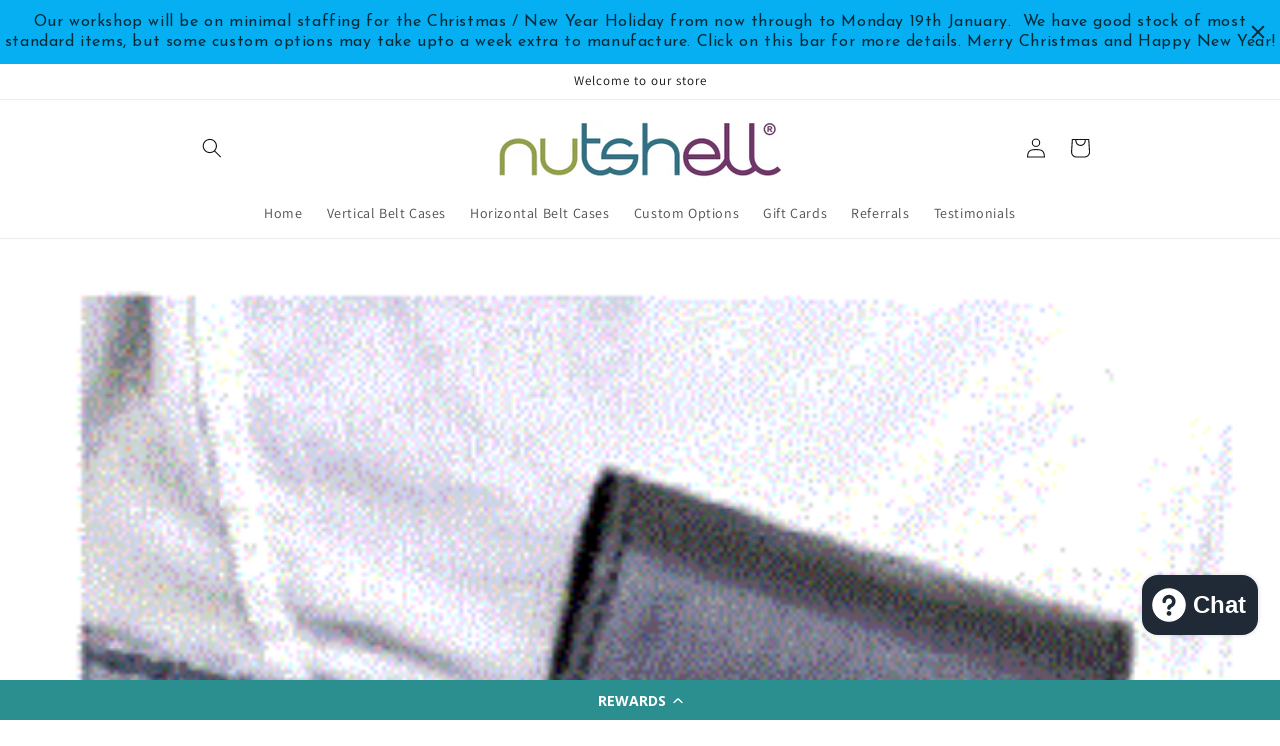

--- FILE ---
content_type: text/html; charset=utf-8
request_url: https://tuffasnuts.com/en-ca/blogs/news/welcome-to-the-end-of-2016
body_size: 28078
content:
<!doctype html>
<html class="no-js" lang="en">
  <head>
    <meta charset="utf-8">
    <meta http-equiv="X-UA-Compatible" content="IE=edge">
    <meta name="viewport" content="width=device-width,initial-scale=1">
    <meta name="theme-color" content="">
    <link rel="canonical" href="https://tuffasnuts.com/en-ca/blogs/news/welcome-to-the-end-of-2016">
    <link rel="preconnect" href="https://cdn.shopify.com" crossorigin><link rel="icon" type="image/png" href="//tuffasnuts.com/cdn/shop/files/Nutshell_Square_Logo_512x512px.png?crop=center&height=32&v=1668139206&width=32"><link rel="preconnect" href="https://fonts.shopifycdn.com" crossorigin><title>
      in a nutshell...serving you as best we can
 &ndash; Nutshell from Kiwi NZ Brands Ltd</title>

    
      <meta name="description" content="nutshell has moved platforms and is ironing out the wrinkles.">
    

    

<meta property="og:site_name" content="Nutshell from Kiwi NZ Brands Ltd">
<meta property="og:url" content="https://tuffasnuts.com/en-ca/blogs/news/welcome-to-the-end-of-2016">
<meta property="og:title" content="in a nutshell...serving you as best we can">
<meta property="og:type" content="article">
<meta property="og:description" content="nutshell has moved platforms and is ironing out the wrinkles."><meta property="og:image" content="http://tuffasnuts.com/cdn/shop/articles/jeanscase.gif?v=1481674885">
  <meta property="og:image:secure_url" content="https://tuffasnuts.com/cdn/shop/articles/jeanscase.gif?v=1481674885">
  <meta property="og:image:width" content="315">
  <meta property="og:image:height" content="450"><meta name="twitter:site" content="@tuffasnuts"><meta name="twitter:card" content="summary_large_image">
<meta name="twitter:title" content="in a nutshell...serving you as best we can">
<meta name="twitter:description" content="nutshell has moved platforms and is ironing out the wrinkles.">


    <script src="//tuffasnuts.com/cdn/shop/t/46/assets/constants.js?v=95358004781563950421682225269" defer="defer"></script>
    <script src="//tuffasnuts.com/cdn/shop/t/46/assets/pubsub.js?v=2921868252632587581682225270" defer="defer"></script>
    <script src="//tuffasnuts.com/cdn/shop/t/46/assets/global.js?v=127210358271191040921682225270" defer="defer"></script>
    <script>window.performance && window.performance.mark && window.performance.mark('shopify.content_for_header.start');</script><meta name="google-site-verification" content="uzanMBw8hiSIM1lgtB_1oHiAJtphU6f5n1ZpbK19LiI">
<meta name="facebook-domain-verification" content="75pt8b3g3h0canbn0d1xksyfgnimwx">
<meta id="shopify-digital-wallet" name="shopify-digital-wallet" content="/5408613/digital_wallets/dialog">
<meta name="shopify-checkout-api-token" content="3aae79876c44205bee8556003dd0a535">
<meta id="in-context-paypal-metadata" data-shop-id="5408613" data-venmo-supported="false" data-environment="production" data-locale="en_US" data-paypal-v4="true" data-currency="CAD">
<link rel="alternate" type="application/atom+xml" title="Feed" href="https://feeds.feedburner.com/tuffasnuts" />
<link rel="alternate" hreflang="x-default" href="https://tuffasnuts.com/blogs/news/welcome-to-the-end-of-2016">
<link rel="alternate" hreflang="en" href="https://tuffasnuts.com/blogs/news/welcome-to-the-end-of-2016">
<link rel="alternate" hreflang="en-AU" href="https://tuffasnuts.com/en-au/blogs/news/welcome-to-the-end-of-2016">
<link rel="alternate" hreflang="en-GB" href="https://tuffasnuts.com/en-gb/blogs/news/welcome-to-the-end-of-2016">
<link rel="alternate" hreflang="en-NZ" href="https://tuffasnuts.com/en-nz/blogs/news/welcome-to-the-end-of-2016">
<link rel="alternate" hreflang="en-CA" href="https://tuffasnuts.com/en-ca/blogs/news/welcome-to-the-end-of-2016">
<link rel="alternate" hreflang="en-IL" href="https://tuffasnuts.com/en-il/blogs/news/welcome-to-the-end-of-2016">
<script async="async" src="/checkouts/internal/preloads.js?locale=en-CA"></script>
<link rel="preconnect" href="https://shop.app" crossorigin="anonymous">
<script async="async" src="https://shop.app/checkouts/internal/preloads.js?locale=en-CA&shop_id=5408613" crossorigin="anonymous"></script>
<script id="apple-pay-shop-capabilities" type="application/json">{"shopId":5408613,"countryCode":"NZ","currencyCode":"CAD","merchantCapabilities":["supports3DS"],"merchantId":"gid:\/\/shopify\/Shop\/5408613","merchantName":"Nutshell from Kiwi NZ Brands Ltd","requiredBillingContactFields":["postalAddress","email","phone"],"requiredShippingContactFields":["postalAddress","email","phone"],"shippingType":"shipping","supportedNetworks":["visa","masterCard","amex","jcb"],"total":{"type":"pending","label":"Nutshell from Kiwi NZ Brands Ltd","amount":"1.00"},"shopifyPaymentsEnabled":true,"supportsSubscriptions":true}</script>
<script id="shopify-features" type="application/json">{"accessToken":"3aae79876c44205bee8556003dd0a535","betas":["rich-media-storefront-analytics"],"domain":"tuffasnuts.com","predictiveSearch":true,"shopId":5408613,"locale":"en"}</script>
<script>var Shopify = Shopify || {};
Shopify.shop = "nutshell-cases-for-mobiles.myshopify.com";
Shopify.locale = "en";
Shopify.currency = {"active":"CAD","rate":"1.4147502"};
Shopify.country = "CA";
Shopify.theme = {"name":"Dawn","id":122607861826,"schema_name":"Dawn","schema_version":"9.0.0","theme_store_id":887,"role":"main"};
Shopify.theme.handle = "null";
Shopify.theme.style = {"id":null,"handle":null};
Shopify.cdnHost = "tuffasnuts.com/cdn";
Shopify.routes = Shopify.routes || {};
Shopify.routes.root = "/en-ca/";</script>
<script type="module">!function(o){(o.Shopify=o.Shopify||{}).modules=!0}(window);</script>
<script>!function(o){function n(){var o=[];function n(){o.push(Array.prototype.slice.apply(arguments))}return n.q=o,n}var t=o.Shopify=o.Shopify||{};t.loadFeatures=n(),t.autoloadFeatures=n()}(window);</script>
<script>
  window.ShopifyPay = window.ShopifyPay || {};
  window.ShopifyPay.apiHost = "shop.app\/pay";
  window.ShopifyPay.redirectState = null;
</script>
<script id="shop-js-analytics" type="application/json">{"pageType":"article"}</script>
<script defer="defer" async type="module" src="//tuffasnuts.com/cdn/shopifycloud/shop-js/modules/v2/client.init-shop-cart-sync_BApSsMSl.en.esm.js"></script>
<script defer="defer" async type="module" src="//tuffasnuts.com/cdn/shopifycloud/shop-js/modules/v2/chunk.common_CBoos6YZ.esm.js"></script>
<script type="module">
  await import("//tuffasnuts.com/cdn/shopifycloud/shop-js/modules/v2/client.init-shop-cart-sync_BApSsMSl.en.esm.js");
await import("//tuffasnuts.com/cdn/shopifycloud/shop-js/modules/v2/chunk.common_CBoos6YZ.esm.js");

  window.Shopify.SignInWithShop?.initShopCartSync?.({"fedCMEnabled":true,"windoidEnabled":true});

</script>
<script>
  window.Shopify = window.Shopify || {};
  if (!window.Shopify.featureAssets) window.Shopify.featureAssets = {};
  window.Shopify.featureAssets['shop-js'] = {"shop-cart-sync":["modules/v2/client.shop-cart-sync_DJczDl9f.en.esm.js","modules/v2/chunk.common_CBoos6YZ.esm.js"],"init-fed-cm":["modules/v2/client.init-fed-cm_BzwGC0Wi.en.esm.js","modules/v2/chunk.common_CBoos6YZ.esm.js"],"init-windoid":["modules/v2/client.init-windoid_BS26ThXS.en.esm.js","modules/v2/chunk.common_CBoos6YZ.esm.js"],"shop-cash-offers":["modules/v2/client.shop-cash-offers_DthCPNIO.en.esm.js","modules/v2/chunk.common_CBoos6YZ.esm.js","modules/v2/chunk.modal_Bu1hFZFC.esm.js"],"shop-button":["modules/v2/client.shop-button_D_JX508o.en.esm.js","modules/v2/chunk.common_CBoos6YZ.esm.js"],"init-shop-email-lookup-coordinator":["modules/v2/client.init-shop-email-lookup-coordinator_DFwWcvrS.en.esm.js","modules/v2/chunk.common_CBoos6YZ.esm.js"],"shop-toast-manager":["modules/v2/client.shop-toast-manager_tEhgP2F9.en.esm.js","modules/v2/chunk.common_CBoos6YZ.esm.js"],"shop-login-button":["modules/v2/client.shop-login-button_DwLgFT0K.en.esm.js","modules/v2/chunk.common_CBoos6YZ.esm.js","modules/v2/chunk.modal_Bu1hFZFC.esm.js"],"avatar":["modules/v2/client.avatar_BTnouDA3.en.esm.js"],"init-shop-cart-sync":["modules/v2/client.init-shop-cart-sync_BApSsMSl.en.esm.js","modules/v2/chunk.common_CBoos6YZ.esm.js"],"pay-button":["modules/v2/client.pay-button_BuNmcIr_.en.esm.js","modules/v2/chunk.common_CBoos6YZ.esm.js"],"init-shop-for-new-customer-accounts":["modules/v2/client.init-shop-for-new-customer-accounts_DrjXSI53.en.esm.js","modules/v2/client.shop-login-button_DwLgFT0K.en.esm.js","modules/v2/chunk.common_CBoos6YZ.esm.js","modules/v2/chunk.modal_Bu1hFZFC.esm.js"],"init-customer-accounts-sign-up":["modules/v2/client.init-customer-accounts-sign-up_TlVCiykN.en.esm.js","modules/v2/client.shop-login-button_DwLgFT0K.en.esm.js","modules/v2/chunk.common_CBoos6YZ.esm.js","modules/v2/chunk.modal_Bu1hFZFC.esm.js"],"shop-follow-button":["modules/v2/client.shop-follow-button_C5D3XtBb.en.esm.js","modules/v2/chunk.common_CBoos6YZ.esm.js","modules/v2/chunk.modal_Bu1hFZFC.esm.js"],"checkout-modal":["modules/v2/client.checkout-modal_8TC_1FUY.en.esm.js","modules/v2/chunk.common_CBoos6YZ.esm.js","modules/v2/chunk.modal_Bu1hFZFC.esm.js"],"init-customer-accounts":["modules/v2/client.init-customer-accounts_C0Oh2ljF.en.esm.js","modules/v2/client.shop-login-button_DwLgFT0K.en.esm.js","modules/v2/chunk.common_CBoos6YZ.esm.js","modules/v2/chunk.modal_Bu1hFZFC.esm.js"],"lead-capture":["modules/v2/client.lead-capture_Cq0gfm7I.en.esm.js","modules/v2/chunk.common_CBoos6YZ.esm.js","modules/v2/chunk.modal_Bu1hFZFC.esm.js"],"shop-login":["modules/v2/client.shop-login_BmtnoEUo.en.esm.js","modules/v2/chunk.common_CBoos6YZ.esm.js","modules/v2/chunk.modal_Bu1hFZFC.esm.js"],"payment-terms":["modules/v2/client.payment-terms_BHOWV7U_.en.esm.js","modules/v2/chunk.common_CBoos6YZ.esm.js","modules/v2/chunk.modal_Bu1hFZFC.esm.js"]};
</script>
<script>(function() {
  var isLoaded = false;
  function asyncLoad() {
    if (isLoaded) return;
    isLoaded = true;
    var urls = ["https:\/\/pso.tryjumbo.com\/shops\/5020\/script_home.js?shop=nutshell-cases-for-mobiles.myshopify.com","\/\/www.powr.io\/powr.js?powr-token=nutshell-cases-for-mobiles.myshopify.com\u0026external-type=shopify\u0026shop=nutshell-cases-for-mobiles.myshopify.com","https:\/\/cdn-loyalty.yotpo.com\/loader\/rGsbOwrOthUM-9ze_ZX0mQ.js?shop=nutshell-cases-for-mobiles.myshopify.com","https:\/\/cdn.hextom.com\/js\/quickannouncementbar.js?shop=nutshell-cases-for-mobiles.myshopify.com","https:\/\/omnisnippet1.com\/platforms\/shopify.js?source=scriptTag\u0026v=2025-05-15T12\u0026shop=nutshell-cases-for-mobiles.myshopify.com"];
    for (var i = 0; i < urls.length; i++) {
      var s = document.createElement('script');
      s.type = 'text/javascript';
      s.async = true;
      s.src = urls[i];
      var x = document.getElementsByTagName('script')[0];
      x.parentNode.insertBefore(s, x);
    }
  };
  if(window.attachEvent) {
    window.attachEvent('onload', asyncLoad);
  } else {
    window.addEventListener('load', asyncLoad, false);
  }
})();</script>
<script id="__st">var __st={"a":5408613,"offset":46800,"reqid":"66347d60-a4d5-4adc-8c3a-8fda9a139878-1768881537","pageurl":"tuffasnuts.com\/en-ca\/blogs\/news\/welcome-to-the-end-of-2016","s":"articles-195637902","u":"54c135bb2954","p":"article","rtyp":"article","rid":195637902};</script>
<script>window.ShopifyPaypalV4VisibilityTracking = true;</script>
<script id="captcha-bootstrap">!function(){'use strict';const t='contact',e='account',n='new_comment',o=[[t,t],['blogs',n],['comments',n],[t,'customer']],c=[[e,'customer_login'],[e,'guest_login'],[e,'recover_customer_password'],[e,'create_customer']],r=t=>t.map((([t,e])=>`form[action*='/${t}']:not([data-nocaptcha='true']) input[name='form_type'][value='${e}']`)).join(','),a=t=>()=>t?[...document.querySelectorAll(t)].map((t=>t.form)):[];function s(){const t=[...o],e=r(t);return a(e)}const i='password',u='form_key',d=['recaptcha-v3-token','g-recaptcha-response','h-captcha-response',i],f=()=>{try{return window.sessionStorage}catch{return}},m='__shopify_v',_=t=>t.elements[u];function p(t,e,n=!1){try{const o=window.sessionStorage,c=JSON.parse(o.getItem(e)),{data:r}=function(t){const{data:e,action:n}=t;return t[m]||n?{data:e,action:n}:{data:t,action:n}}(c);for(const[e,n]of Object.entries(r))t.elements[e]&&(t.elements[e].value=n);n&&o.removeItem(e)}catch(o){console.error('form repopulation failed',{error:o})}}const l='form_type',E='cptcha';function T(t){t.dataset[E]=!0}const w=window,h=w.document,L='Shopify',v='ce_forms',y='captcha';let A=!1;((t,e)=>{const n=(g='f06e6c50-85a8-45c8-87d0-21a2b65856fe',I='https://cdn.shopify.com/shopifycloud/storefront-forms-hcaptcha/ce_storefront_forms_captcha_hcaptcha.v1.5.2.iife.js',D={infoText:'Protected by hCaptcha',privacyText:'Privacy',termsText:'Terms'},(t,e,n)=>{const o=w[L][v],c=o.bindForm;if(c)return c(t,g,e,D).then(n);var r;o.q.push([[t,g,e,D],n]),r=I,A||(h.body.append(Object.assign(h.createElement('script'),{id:'captcha-provider',async:!0,src:r})),A=!0)});var g,I,D;w[L]=w[L]||{},w[L][v]=w[L][v]||{},w[L][v].q=[],w[L][y]=w[L][y]||{},w[L][y].protect=function(t,e){n(t,void 0,e),T(t)},Object.freeze(w[L][y]),function(t,e,n,w,h,L){const[v,y,A,g]=function(t,e,n){const i=e?o:[],u=t?c:[],d=[...i,...u],f=r(d),m=r(i),_=r(d.filter((([t,e])=>n.includes(e))));return[a(f),a(m),a(_),s()]}(w,h,L),I=t=>{const e=t.target;return e instanceof HTMLFormElement?e:e&&e.form},D=t=>v().includes(t);t.addEventListener('submit',(t=>{const e=I(t);if(!e)return;const n=D(e)&&!e.dataset.hcaptchaBound&&!e.dataset.recaptchaBound,o=_(e),c=g().includes(e)&&(!o||!o.value);(n||c)&&t.preventDefault(),c&&!n&&(function(t){try{if(!f())return;!function(t){const e=f();if(!e)return;const n=_(t);if(!n)return;const o=n.value;o&&e.removeItem(o)}(t);const e=Array.from(Array(32),(()=>Math.random().toString(36)[2])).join('');!function(t,e){_(t)||t.append(Object.assign(document.createElement('input'),{type:'hidden',name:u})),t.elements[u].value=e}(t,e),function(t,e){const n=f();if(!n)return;const o=[...t.querySelectorAll(`input[type='${i}']`)].map((({name:t})=>t)),c=[...d,...o],r={};for(const[a,s]of new FormData(t).entries())c.includes(a)||(r[a]=s);n.setItem(e,JSON.stringify({[m]:1,action:t.action,data:r}))}(t,e)}catch(e){console.error('failed to persist form',e)}}(e),e.submit())}));const S=(t,e)=>{t&&!t.dataset[E]&&(n(t,e.some((e=>e===t))),T(t))};for(const o of['focusin','change'])t.addEventListener(o,(t=>{const e=I(t);D(e)&&S(e,y())}));const B=e.get('form_key'),M=e.get(l),P=B&&M;t.addEventListener('DOMContentLoaded',(()=>{const t=y();if(P)for(const e of t)e.elements[l].value===M&&p(e,B);[...new Set([...A(),...v().filter((t=>'true'===t.dataset.shopifyCaptcha))])].forEach((e=>S(e,t)))}))}(h,new URLSearchParams(w.location.search),n,t,e,['guest_login'])})(!0,!0)}();</script>
<script integrity="sha256-4kQ18oKyAcykRKYeNunJcIwy7WH5gtpwJnB7kiuLZ1E=" data-source-attribution="shopify.loadfeatures" defer="defer" src="//tuffasnuts.com/cdn/shopifycloud/storefront/assets/storefront/load_feature-a0a9edcb.js" crossorigin="anonymous"></script>
<script crossorigin="anonymous" defer="defer" src="//tuffasnuts.com/cdn/shopifycloud/storefront/assets/shopify_pay/storefront-65b4c6d7.js?v=20250812"></script>
<script data-source-attribution="shopify.dynamic_checkout.dynamic.init">var Shopify=Shopify||{};Shopify.PaymentButton=Shopify.PaymentButton||{isStorefrontPortableWallets:!0,init:function(){window.Shopify.PaymentButton.init=function(){};var t=document.createElement("script");t.src="https://tuffasnuts.com/cdn/shopifycloud/portable-wallets/latest/portable-wallets.en.js",t.type="module",document.head.appendChild(t)}};
</script>
<script data-source-attribution="shopify.dynamic_checkout.buyer_consent">
  function portableWalletsHideBuyerConsent(e){var t=document.getElementById("shopify-buyer-consent"),n=document.getElementById("shopify-subscription-policy-button");t&&n&&(t.classList.add("hidden"),t.setAttribute("aria-hidden","true"),n.removeEventListener("click",e))}function portableWalletsShowBuyerConsent(e){var t=document.getElementById("shopify-buyer-consent"),n=document.getElementById("shopify-subscription-policy-button");t&&n&&(t.classList.remove("hidden"),t.removeAttribute("aria-hidden"),n.addEventListener("click",e))}window.Shopify?.PaymentButton&&(window.Shopify.PaymentButton.hideBuyerConsent=portableWalletsHideBuyerConsent,window.Shopify.PaymentButton.showBuyerConsent=portableWalletsShowBuyerConsent);
</script>
<script data-source-attribution="shopify.dynamic_checkout.cart.bootstrap">document.addEventListener("DOMContentLoaded",(function(){function t(){return document.querySelector("shopify-accelerated-checkout-cart, shopify-accelerated-checkout")}if(t())Shopify.PaymentButton.init();else{new MutationObserver((function(e,n){t()&&(Shopify.PaymentButton.init(),n.disconnect())})).observe(document.body,{childList:!0,subtree:!0})}}));
</script>
<script id='scb4127' type='text/javascript' async='' src='https://tuffasnuts.com/cdn/shopifycloud/privacy-banner/storefront-banner.js'></script><link id="shopify-accelerated-checkout-styles" rel="stylesheet" media="screen" href="https://tuffasnuts.com/cdn/shopifycloud/portable-wallets/latest/accelerated-checkout-backwards-compat.css" crossorigin="anonymous">
<style id="shopify-accelerated-checkout-cart">
        #shopify-buyer-consent {
  margin-top: 1em;
  display: inline-block;
  width: 100%;
}

#shopify-buyer-consent.hidden {
  display: none;
}

#shopify-subscription-policy-button {
  background: none;
  border: none;
  padding: 0;
  text-decoration: underline;
  font-size: inherit;
  cursor: pointer;
}

#shopify-subscription-policy-button::before {
  box-shadow: none;
}

      </style>
<script id="sections-script" data-sections="header" defer="defer" src="//tuffasnuts.com/cdn/shop/t/46/compiled_assets/scripts.js?5094"></script>
<script>window.performance && window.performance.mark && window.performance.mark('shopify.content_for_header.end');</script>

    

<script>
    window.BOLD = window.BOLD || {};
        window.BOLD.options = window.BOLD.options || {};
        window.BOLD.options.settings = window.BOLD.options.settings || {};
        window.BOLD.options.settings.v1_variant_mode = window.BOLD.options.settings.v1_variant_mode || true;
        window.BOLD.options.settings.hybrid_fix_auto_insert_inputs =
        window.BOLD.options.settings.hybrid_fix_auto_insert_inputs || true;
</script>

<script>window.BOLD = window.BOLD || {};
    window.BOLD.common = window.BOLD.common || {};
    window.BOLD.common.Shopify = window.BOLD.common.Shopify || {};
    window.BOLD.common.Shopify.shop = {
      domain: 'tuffasnuts.com',
      permanent_domain: 'nutshell-cases-for-mobiles.myshopify.com',
      url: 'https://tuffasnuts.com',
      secure_url: 'https://tuffasnuts.com/en-ca',money_format: "${{amount}} CAD",currency: "USD"
    };
    window.BOLD.common.Shopify.customer = {
      id: null,
      tags: null,
    };
    window.BOLD.common.Shopify.cart = {"note":null,"attributes":{},"original_total_price":0,"total_price":0,"total_discount":0,"total_weight":0.0,"item_count":0,"items":[],"requires_shipping":false,"currency":"CAD","items_subtotal_price":0,"cart_level_discount_applications":[],"checkout_charge_amount":0};
    window.BOLD.common.template = 'article';window.BOLD.common.Shopify.formatMoney = function(money, format) {
        function n(t, e) {
            return "undefined" == typeof t ? e : t
        }
        function r(t, e, r, i) {
            if (e = n(e, 2),
                r = n(r, ","),
                i = n(i, "."),
            isNaN(t) || null == t)
                return 0;
            t = (t / 100).toFixed(e);
            var o = t.split(".")
                , a = o[0].replace(/(\d)(?=(\d\d\d)+(?!\d))/g, "$1" + r)
                , s = o[1] ? i + o[1] : "";
            return a + s
        }
        "string" == typeof money && (money = money.replace(".", ""));
        var i = ""
            , o = /\{\{\s*(\w+)\s*\}\}/
            , a = format || window.BOLD.common.Shopify.shop.money_format || window.Shopify.money_format || "$ {{ amount }}";
        switch (a.match(o)[1]) {
            case "amount":
                i = r(money, 2, ",", ".");
                break;
            case "amount_no_decimals":
                i = r(money, 0, ",", ".");
                break;
            case "amount_with_comma_separator":
                i = r(money, 2, ".", ",");
                break;
            case "amount_no_decimals_with_comma_separator":
                i = r(money, 0, ".", ",");
                break;
            case "amount_with_space_separator":
                i = r(money, 2, " ", ",");
                break;
            case "amount_no_decimals_with_space_separator":
                i = r(money, 0, " ", ",");
                break;
            case "amount_with_apostrophe_separator":
                i = r(money, 2, "'", ".");
                break;
        }
        return a.replace(o, i);
    };
    window.BOLD.common.Shopify.saveProduct = function (handle, product) {
      if (typeof handle === 'string' && typeof window.BOLD.common.Shopify.products[handle] === 'undefined') {
        if (typeof product === 'number') {
          window.BOLD.common.Shopify.handles[product] = handle;
          product = { id: product };
        }
        window.BOLD.common.Shopify.products[handle] = product;
      }
    };
    window.BOLD.common.Shopify.saveVariant = function (variant_id, variant) {
      if (typeof variant_id === 'number' && typeof window.BOLD.common.Shopify.variants[variant_id] === 'undefined') {
        window.BOLD.common.Shopify.variants[variant_id] = variant;
      }
    };window.BOLD.common.Shopify.products = window.BOLD.common.Shopify.products || {};
    window.BOLD.common.Shopify.variants = window.BOLD.common.Shopify.variants || {};
    window.BOLD.common.Shopify.handles = window.BOLD.common.Shopify.handles || {};window.BOLD.common.Shopify.saveProduct(null, null);window.BOLD.apps_installed = {"Product Options":2,"Xero":1} || {};window.BOLD.common.Shopify.metafields = window.BOLD.common.Shopify.metafields || {};window.BOLD.common.Shopify.metafields["bold_rp"] = {};window.BOLD.common.Shopify.metafields["bold_csp_defaults"] = {};window.BOLD.common.cacheParams = window.BOLD.common.cacheParams || {};
</script>

<script>
    window.BOLD.common.cacheParams.options = 1768772152;
</script>
<link href="//tuffasnuts.com/cdn/shop/t/46/assets/bold-options.css?v=130399437234153272891726639088" rel="stylesheet" type="text/css" media="all" />
<script src="https://options.shopapps.site/js/options.js" type="text/javascript"></script>

    <style data-shopify>
      @font-face {
  font-family: Assistant;
  font-weight: 400;
  font-style: normal;
  font-display: swap;
  src: url("//tuffasnuts.com/cdn/fonts/assistant/assistant_n4.9120912a469cad1cc292572851508ca49d12e768.woff2") format("woff2"),
       url("//tuffasnuts.com/cdn/fonts/assistant/assistant_n4.6e9875ce64e0fefcd3f4446b7ec9036b3ddd2985.woff") format("woff");
}

      @font-face {
  font-family: Assistant;
  font-weight: 700;
  font-style: normal;
  font-display: swap;
  src: url("//tuffasnuts.com/cdn/fonts/assistant/assistant_n7.bf44452348ec8b8efa3aa3068825305886b1c83c.woff2") format("woff2"),
       url("//tuffasnuts.com/cdn/fonts/assistant/assistant_n7.0c887fee83f6b3bda822f1150b912c72da0f7b64.woff") format("woff");
}

      
      
      @font-face {
  font-family: Assistant;
  font-weight: 400;
  font-style: normal;
  font-display: swap;
  src: url("//tuffasnuts.com/cdn/fonts/assistant/assistant_n4.9120912a469cad1cc292572851508ca49d12e768.woff2") format("woff2"),
       url("//tuffasnuts.com/cdn/fonts/assistant/assistant_n4.6e9875ce64e0fefcd3f4446b7ec9036b3ddd2985.woff") format("woff");
}


      :root {
        --font-body-family: Assistant, sans-serif;
        --font-body-style: normal;
        --font-body-weight: 400;
        --font-body-weight-bold: 700;

        --font-heading-family: Assistant, sans-serif;
        --font-heading-style: normal;
        --font-heading-weight: 400;

        --font-body-scale: 1.0;
        --font-heading-scale: 1.0;

        --color-base-text: 18, 18, 18;
        --color-shadow: 18, 18, 18;
        --color-base-background-1: 255, 255, 255;
        --color-base-background-2: 243, 243, 243;
        --color-base-solid-button-labels: 255, 255, 255;
        --color-base-outline-button-labels: 18, 18, 18;
        --color-base-accent-1: 49, 113, 132;
        --color-base-accent-2: 49, 113, 132;
        --payment-terms-background-color: #ffffff;

        --gradient-base-background-1: #ffffff;
        --gradient-base-background-2: #f3f3f3;
        --gradient-base-accent-1: #317184;
        --gradient-base-accent-2: #317184;

        --media-padding: px;
        --media-border-opacity: 0.05;
        --media-border-width: 1px;
        --media-radius: 0px;
        --media-shadow-opacity: 0.0;
        --media-shadow-horizontal-offset: 0px;
        --media-shadow-vertical-offset: 4px;
        --media-shadow-blur-radius: 5px;
        --media-shadow-visible: 0;

        --page-width: 100rem;
        --page-width-margin: 0rem;

        --product-card-image-padding: 0.0rem;
        --product-card-corner-radius: 0.0rem;
        --product-card-text-alignment: left;
        --product-card-border-width: 0.0rem;
        --product-card-border-opacity: 0.1;
        --product-card-shadow-opacity: 0.0;
        --product-card-shadow-visible: 0;
        --product-card-shadow-horizontal-offset: 0.0rem;
        --product-card-shadow-vertical-offset: 0.4rem;
        --product-card-shadow-blur-radius: 0.5rem;

        --collection-card-image-padding: 0.0rem;
        --collection-card-corner-radius: 0.0rem;
        --collection-card-text-alignment: left;
        --collection-card-border-width: 0.0rem;
        --collection-card-border-opacity: 0.1;
        --collection-card-shadow-opacity: 0.0;
        --collection-card-shadow-visible: 0;
        --collection-card-shadow-horizontal-offset: 0.0rem;
        --collection-card-shadow-vertical-offset: 0.4rem;
        --collection-card-shadow-blur-radius: 0.5rem;

        --blog-card-image-padding: 0.0rem;
        --blog-card-corner-radius: 0.0rem;
        --blog-card-text-alignment: left;
        --blog-card-border-width: 0.0rem;
        --blog-card-border-opacity: 0.1;
        --blog-card-shadow-opacity: 0.0;
        --blog-card-shadow-visible: 0;
        --blog-card-shadow-horizontal-offset: 0.0rem;
        --blog-card-shadow-vertical-offset: 0.4rem;
        --blog-card-shadow-blur-radius: 0.5rem;

        --badge-corner-radius: 4.0rem;

        --popup-border-width: 1px;
        --popup-border-opacity: 0.1;
        --popup-corner-radius: 0px;
        --popup-shadow-opacity: 0.0;
        --popup-shadow-horizontal-offset: 0px;
        --popup-shadow-vertical-offset: 4px;
        --popup-shadow-blur-radius: 5px;

        --drawer-border-width: 1px;
        --drawer-border-opacity: 0.1;
        --drawer-shadow-opacity: 0.0;
        --drawer-shadow-horizontal-offset: 0px;
        --drawer-shadow-vertical-offset: 4px;
        --drawer-shadow-blur-radius: 5px;

        --spacing-sections-desktop: 0px;
        --spacing-sections-mobile: 0px;

        --grid-desktop-vertical-spacing: 8px;
        --grid-desktop-horizontal-spacing: 8px;
        --grid-mobile-vertical-spacing: 4px;
        --grid-mobile-horizontal-spacing: 4px;

        --text-boxes-border-opacity: 0.1;
        --text-boxes-border-width: 0px;
        --text-boxes-radius: 0px;
        --text-boxes-shadow-opacity: 0.0;
        --text-boxes-shadow-visible: 0;
        --text-boxes-shadow-horizontal-offset: 0px;
        --text-boxes-shadow-vertical-offset: 4px;
        --text-boxes-shadow-blur-radius: 5px;

        --buttons-radius: 0px;
        --buttons-radius-outset: 0px;
        --buttons-border-width: 1px;
        --buttons-border-opacity: 1.0;
        --buttons-shadow-opacity: 0.0;
        --buttons-shadow-visible: 0;
        --buttons-shadow-horizontal-offset: 0px;
        --buttons-shadow-vertical-offset: 4px;
        --buttons-shadow-blur-radius: 5px;
        --buttons-border-offset: 0px;

        --inputs-radius: 0px;
        --inputs-border-width: 1px;
        --inputs-border-opacity: 0.55;
        --inputs-shadow-opacity: 0.0;
        --inputs-shadow-horizontal-offset: 0px;
        --inputs-margin-offset: 0px;
        --inputs-shadow-vertical-offset: 0px;
        --inputs-shadow-blur-radius: 5px;
        --inputs-radius-outset: 0px;

        --variant-pills-radius: 40px;
        --variant-pills-border-width: 1px;
        --variant-pills-border-opacity: 0.55;
        --variant-pills-shadow-opacity: 0.0;
        --variant-pills-shadow-horizontal-offset: 0px;
        --variant-pills-shadow-vertical-offset: 4px;
        --variant-pills-shadow-blur-radius: 5px;
      }

      *,
      *::before,
      *::after {
        box-sizing: inherit;
      }

      html {
        box-sizing: border-box;
        font-size: calc(var(--font-body-scale) * 62.5%);
        height: 100%;
      }

      body {
        display: grid;
        grid-template-rows: auto auto 1fr auto;
        grid-template-columns: 100%;
        min-height: 100%;
        margin: 0;
        font-size: 1.5rem;
        letter-spacing: 0.06rem;
        line-height: calc(1 + 0.8 / var(--font-body-scale));
        font-family: var(--font-body-family);
        font-style: var(--font-body-style);
        font-weight: var(--font-body-weight);
      }

      @media screen and (min-width: 750px) {
        body {
          font-size: 1.6rem;
        }
      }
    </style>

    <link href="//tuffasnuts.com/cdn/shop/t/46/assets/base.css?v=140624990073879848751682225269" rel="stylesheet" type="text/css" media="all" />
<link rel="preload" as="font" href="//tuffasnuts.com/cdn/fonts/assistant/assistant_n4.9120912a469cad1cc292572851508ca49d12e768.woff2" type="font/woff2" crossorigin><link rel="preload" as="font" href="//tuffasnuts.com/cdn/fonts/assistant/assistant_n4.9120912a469cad1cc292572851508ca49d12e768.woff2" type="font/woff2" crossorigin><link rel="stylesheet" href="//tuffasnuts.com/cdn/shop/t/46/assets/component-predictive-search.css?v=85913294783299393391682225269" media="print" onload="this.media='all'"><script>document.documentElement.className = document.documentElement.className.replace('no-js', 'js');
    if (Shopify.designMode) {
      document.documentElement.classList.add('shopify-design-mode');
    }
    </script>
  <!-- YOTPO -->
    <script type="text/javascript">
      (function e(){var e=document.createElement("script");e.type="text/javascript",e.async=true,e.src="//staticw2.yotpo.com/Dcjd1s3srdTBQYVtzO2iFMjk8RLOmLmuGM53leJu/widget.js";var t=document.getElementsByTagName("script")[0];t.parentNode.insertBefore(e,t)})();
    </script>
  <!-- YOTPO END -->

  <!-- Microsoft Clarity -->
  <script type="text/javascript">
    (function(c,l,a,r,i,t,y){
        c[a]=c[a]||function(){(c[a].q=c[a].q||[]).push(arguments)};
        t=l.createElement(r);t.async=1;t.src="https://www.clarity.ms/tag/"+i;
        y=l.getElementsByTagName(r)[0];y.parentNode.insertBefore(t,y);
    })(window, document, "clarity", "script", "kmn5h65hu9");
  </script>
  <!-- Clarity ends -->
  
  <!-- BEGIN app block: shopify://apps/yotpo-product-reviews/blocks/reviews_tab/eb7dfd7d-db44-4334-bc49-c893b51b36cf -->



<!-- END app block --><!-- BEGIN app block: shopify://apps/yotpo-loyalty-rewards/blocks/loader-app-embed-block/2f9660df-5018-4e02-9868-ee1fb88d6ccd -->
    <script src="https://cdn-widgetsrepository.yotpo.com/v1/loader/rGsbOwrOthUM-9ze_ZX0mQ" async></script>




<!-- END app block --><!-- BEGIN app block: shopify://apps/seo-manager-venntov/blocks/seomanager/c54c366f-d4bb-4d52-8d2f-dd61ce8e7e12 --><!-- BEGIN app snippet: SEOManager4 -->
<meta name='seomanager' content='4.0.5' /> 


<script>
	function sm_htmldecode(str) {
		var txt = document.createElement('textarea');
		txt.innerHTML = str;
		return txt.value;
	}

	var venntov_title = sm_htmldecode("in a nutshell...serving you as best we can");
	var venntov_description = sm_htmldecode("nutshell has moved platforms and is ironing out the wrinkles.");
	
	if (venntov_title != '') {
		document.title = venntov_title;	
	}
	else {
		document.title = "in a nutshell...serving you as best we can";	
	}

	if (document.querySelector('meta[name="description"]') == null) {
		var venntov_desc = document.createElement('meta');
		venntov_desc.name = "description";
		venntov_desc.content = venntov_description;
		var venntov_head = document.head;
		venntov_head.appendChild(venntov_desc);
	} else {
		document.querySelector('meta[name="description"]').setAttribute("content", venntov_description);
	}
</script>

<script>
	var venntov_robotVals = "index, follow, max-image-preview:large, max-snippet:-1, max-video-preview:-1";
	if (venntov_robotVals !== "") {
		document.querySelectorAll("[name='robots']").forEach(e => e.remove());
		var venntov_robotMeta = document.createElement('meta');
		venntov_robotMeta.name = "robots";
		venntov_robotMeta.content = venntov_robotVals;
		var venntov_head = document.head;
		venntov_head.appendChild(venntov_robotMeta);
	}
</script>

<script>
	var venntov_googleVals = "";
	if (venntov_googleVals !== "") {
		document.querySelectorAll("[name='google']").forEach(e => e.remove());
		var venntov_googleMeta = document.createElement('meta');
		venntov_googleMeta.name = "google";
		venntov_googleMeta.content = venntov_googleVals;
		var venntov_head = document.head;
		venntov_head.appendChild(venntov_googleMeta);
	}
	</script><meta name="google-site-verification" content="ma8vrNv8KGRl24DFoDjyp6oxtn06iyLLIPkrJXh4mAM" />
	<!-- JSON-LD support -->
			<script type="application/ld+json">
			{
				"@context": "https://schema.org",
				"@type": "Article",
				"url": "https://tuffasnuts.com/en-ca/blogs/news/welcome-to-the-end-of-2016",
				"mainEntityOfPage": "https:\/\/tuffasnuts.com\/en-ca\/blogs\/news\/welcome-to-the-end-of-2016",
				"name": "In a Nutshell...Serving you Better",
				"headline": "In a Nutshell...Serving you Better",
				"author": {
					"@type": "Person",
					"name": "Ian Miller"
				},
				"publisher": {
					"@type": "Organization",
					"name": "Nutshell from Kiwi NZ Brands Ltd"
,"logo": {
							"@type": "ImageObject",
							"url": "https://customers.seomanager.com/knowledgegraph/logo/nutshell-cases-for-mobiles_myshopify_com_logo.jpg"
						}},
				"image": {
					"@type": "ImageObject","url": "https://tuffasnuts.com/cdn/shop/articles/jeanscase.gif?v=1481674885&width=1024","height": "1024",
					"width": "1024"
				},
				"datePublished": "2016-12-02 17:47:27 +1300",
				"dateModified": "2016-12-06 09:20:00 +1300",
				"description": "Nutshell is now well and truly embedded within the Shopify world; a world of apps and opportunities to improve our marketing and customer service,",
				"articleBody": "Wow...we got away with that one...or so we like to tell ourselves.\nMoving from one platform to another can be fraught with hassles...layouts; missing links; lost products...sheesh...I could go on. But I won't.\nSuffice to say that we are now well and truly embedded within the Shopify world; a world of apps and opportunities to improve our marketing skills, while still remaining true to the spirit and putting our customers first..\nMoving platforms is not an always easy task...and often some products seemingly fall be the wayside. Two existing product categories; eyeglass cases and cases for insulin pumps are being added to this new platform...and will be enlarged over in future posts\nIn addition to changing horses in mid stream, we have renosed our manufacturing and brought on board several stock items that we offer at value for money prices. While these enable us to mainstream our most popular smartphone holsters, we continue to offer bespoke for those who desire an individualized, personalized case for their phone...\nAs always, if you have a request, we look forward to being of service..\nsales@nutshell.co.nz\nMerry Christmas \n \n "
			}
			</script>
<script type="application/ld+json">
				{
					"@context": "http://schema.org",
					"@type": "BreadcrumbList",
					"name": "Breadcrumbs",
					"itemListElement": [{
							"@type": "ListItem",
							"position": 1,
							"name": "News",
							"item": "https://tuffasnuts.com/en-ca/blogs/news"
						},{
							"@type": "ListItem",
							"position": 2,
							"name": "In a Nutshell...Serving you Better",
							"item": "https://tuffasnuts.com/en-ca/blogs/news/welcome-to-the-end-of-2016"
						}]
				}
				</script>
<!-- 524F4D20383A3331 --><!-- END app snippet -->

<!-- END app block --><!-- BEGIN app block: shopify://apps/yotpo-product-reviews/blocks/settings/eb7dfd7d-db44-4334-bc49-c893b51b36cf -->


<script type="text/javascript">
  (function e(){var e=document.createElement("script");
  e.type="text/javascript",e.async=true,
  e.src="//staticw2.yotpo.com//widget.js?lang=en";
  var t=document.getElementsByTagName("script")[0];
  t.parentNode.insertBefore(e,t)})();
</script>



  
<!-- END app block --><script src="https://cdn.shopify.com/extensions/e4b3a77b-20c9-4161-b1bb-deb87046128d/inbox-1253/assets/inbox-chat-loader.js" type="text/javascript" defer="defer"></script>
<script src="https://cdn.shopify.com/extensions/019a6fb9-409e-7567-ab12-207358ab3d32/magical-custom-fields-app-40/assets/magical-custom-fields.js" type="text/javascript" defer="defer"></script>
<link href="https://cdn.shopify.com/extensions/019a6fb9-409e-7567-ab12-207358ab3d32/magical-custom-fields-app-40/assets/magical-custom-fields.css" rel="stylesheet" type="text/css" media="all">
<script src="https://cdn.shopify.com/extensions/19689677-6488-4a31-adf3-fcf4359c5fd9/forms-2295/assets/shopify-forms-loader.js" type="text/javascript" defer="defer"></script>
<script src="https://cdn.shopify.com/extensions/019bc2d0-0f91-74d4-a43b-076b6407206d/quick-announcement-bar-prod-97/assets/quickannouncementbar.js" type="text/javascript" defer="defer"></script>
<link href="https://monorail-edge.shopifysvc.com" rel="dns-prefetch">
<script>(function(){if ("sendBeacon" in navigator && "performance" in window) {try {var session_token_from_headers = performance.getEntriesByType('navigation')[0].serverTiming.find(x => x.name == '_s').description;} catch {var session_token_from_headers = undefined;}var session_cookie_matches = document.cookie.match(/_shopify_s=([^;]*)/);var session_token_from_cookie = session_cookie_matches && session_cookie_matches.length === 2 ? session_cookie_matches[1] : "";var session_token = session_token_from_headers || session_token_from_cookie || "";function handle_abandonment_event(e) {var entries = performance.getEntries().filter(function(entry) {return /monorail-edge.shopifysvc.com/.test(entry.name);});if (!window.abandonment_tracked && entries.length === 0) {window.abandonment_tracked = true;var currentMs = Date.now();var navigation_start = performance.timing.navigationStart;var payload = {shop_id: 5408613,url: window.location.href,navigation_start,duration: currentMs - navigation_start,session_token,page_type: "article"};window.navigator.sendBeacon("https://monorail-edge.shopifysvc.com/v1/produce", JSON.stringify({schema_id: "online_store_buyer_site_abandonment/1.1",payload: payload,metadata: {event_created_at_ms: currentMs,event_sent_at_ms: currentMs}}));}}window.addEventListener('pagehide', handle_abandonment_event);}}());</script>
<script id="web-pixels-manager-setup">(function e(e,d,r,n,o){if(void 0===o&&(o={}),!Boolean(null===(a=null===(i=window.Shopify)||void 0===i?void 0:i.analytics)||void 0===a?void 0:a.replayQueue)){var i,a;window.Shopify=window.Shopify||{};var t=window.Shopify;t.analytics=t.analytics||{};var s=t.analytics;s.replayQueue=[],s.publish=function(e,d,r){return s.replayQueue.push([e,d,r]),!0};try{self.performance.mark("wpm:start")}catch(e){}var l=function(){var e={modern:/Edge?\/(1{2}[4-9]|1[2-9]\d|[2-9]\d{2}|\d{4,})\.\d+(\.\d+|)|Firefox\/(1{2}[4-9]|1[2-9]\d|[2-9]\d{2}|\d{4,})\.\d+(\.\d+|)|Chrom(ium|e)\/(9{2}|\d{3,})\.\d+(\.\d+|)|(Maci|X1{2}).+ Version\/(15\.\d+|(1[6-9]|[2-9]\d|\d{3,})\.\d+)([,.]\d+|)( \(\w+\)|)( Mobile\/\w+|) Safari\/|Chrome.+OPR\/(9{2}|\d{3,})\.\d+\.\d+|(CPU[ +]OS|iPhone[ +]OS|CPU[ +]iPhone|CPU IPhone OS|CPU iPad OS)[ +]+(15[._]\d+|(1[6-9]|[2-9]\d|\d{3,})[._]\d+)([._]\d+|)|Android:?[ /-](13[3-9]|1[4-9]\d|[2-9]\d{2}|\d{4,})(\.\d+|)(\.\d+|)|Android.+Firefox\/(13[5-9]|1[4-9]\d|[2-9]\d{2}|\d{4,})\.\d+(\.\d+|)|Android.+Chrom(ium|e)\/(13[3-9]|1[4-9]\d|[2-9]\d{2}|\d{4,})\.\d+(\.\d+|)|SamsungBrowser\/([2-9]\d|\d{3,})\.\d+/,legacy:/Edge?\/(1[6-9]|[2-9]\d|\d{3,})\.\d+(\.\d+|)|Firefox\/(5[4-9]|[6-9]\d|\d{3,})\.\d+(\.\d+|)|Chrom(ium|e)\/(5[1-9]|[6-9]\d|\d{3,})\.\d+(\.\d+|)([\d.]+$|.*Safari\/(?![\d.]+ Edge\/[\d.]+$))|(Maci|X1{2}).+ Version\/(10\.\d+|(1[1-9]|[2-9]\d|\d{3,})\.\d+)([,.]\d+|)( \(\w+\)|)( Mobile\/\w+|) Safari\/|Chrome.+OPR\/(3[89]|[4-9]\d|\d{3,})\.\d+\.\d+|(CPU[ +]OS|iPhone[ +]OS|CPU[ +]iPhone|CPU IPhone OS|CPU iPad OS)[ +]+(10[._]\d+|(1[1-9]|[2-9]\d|\d{3,})[._]\d+)([._]\d+|)|Android:?[ /-](13[3-9]|1[4-9]\d|[2-9]\d{2}|\d{4,})(\.\d+|)(\.\d+|)|Mobile Safari.+OPR\/([89]\d|\d{3,})\.\d+\.\d+|Android.+Firefox\/(13[5-9]|1[4-9]\d|[2-9]\d{2}|\d{4,})\.\d+(\.\d+|)|Android.+Chrom(ium|e)\/(13[3-9]|1[4-9]\d|[2-9]\d{2}|\d{4,})\.\d+(\.\d+|)|Android.+(UC? ?Browser|UCWEB|U3)[ /]?(15\.([5-9]|\d{2,})|(1[6-9]|[2-9]\d|\d{3,})\.\d+)\.\d+|SamsungBrowser\/(5\.\d+|([6-9]|\d{2,})\.\d+)|Android.+MQ{2}Browser\/(14(\.(9|\d{2,})|)|(1[5-9]|[2-9]\d|\d{3,})(\.\d+|))(\.\d+|)|K[Aa][Ii]OS\/(3\.\d+|([4-9]|\d{2,})\.\d+)(\.\d+|)/},d=e.modern,r=e.legacy,n=navigator.userAgent;return n.match(d)?"modern":n.match(r)?"legacy":"unknown"}(),u="modern"===l?"modern":"legacy",c=(null!=n?n:{modern:"",legacy:""})[u],f=function(e){return[e.baseUrl,"/wpm","/b",e.hashVersion,"modern"===e.buildTarget?"m":"l",".js"].join("")}({baseUrl:d,hashVersion:r,buildTarget:u}),m=function(e){var d=e.version,r=e.bundleTarget,n=e.surface,o=e.pageUrl,i=e.monorailEndpoint;return{emit:function(e){var a=e.status,t=e.errorMsg,s=(new Date).getTime(),l=JSON.stringify({metadata:{event_sent_at_ms:s},events:[{schema_id:"web_pixels_manager_load/3.1",payload:{version:d,bundle_target:r,page_url:o,status:a,surface:n,error_msg:t},metadata:{event_created_at_ms:s}}]});if(!i)return console&&console.warn&&console.warn("[Web Pixels Manager] No Monorail endpoint provided, skipping logging."),!1;try{return self.navigator.sendBeacon.bind(self.navigator)(i,l)}catch(e){}var u=new XMLHttpRequest;try{return u.open("POST",i,!0),u.setRequestHeader("Content-Type","text/plain"),u.send(l),!0}catch(e){return console&&console.warn&&console.warn("[Web Pixels Manager] Got an unhandled error while logging to Monorail."),!1}}}}({version:r,bundleTarget:l,surface:e.surface,pageUrl:self.location.href,monorailEndpoint:e.monorailEndpoint});try{o.browserTarget=l,function(e){var d=e.src,r=e.async,n=void 0===r||r,o=e.onload,i=e.onerror,a=e.sri,t=e.scriptDataAttributes,s=void 0===t?{}:t,l=document.createElement("script"),u=document.querySelector("head"),c=document.querySelector("body");if(l.async=n,l.src=d,a&&(l.integrity=a,l.crossOrigin="anonymous"),s)for(var f in s)if(Object.prototype.hasOwnProperty.call(s,f))try{l.dataset[f]=s[f]}catch(e){}if(o&&l.addEventListener("load",o),i&&l.addEventListener("error",i),u)u.appendChild(l);else{if(!c)throw new Error("Did not find a head or body element to append the script");c.appendChild(l)}}({src:f,async:!0,onload:function(){if(!function(){var e,d;return Boolean(null===(d=null===(e=window.Shopify)||void 0===e?void 0:e.analytics)||void 0===d?void 0:d.initialized)}()){var d=window.webPixelsManager.init(e)||void 0;if(d){var r=window.Shopify.analytics;r.replayQueue.forEach((function(e){var r=e[0],n=e[1],o=e[2];d.publishCustomEvent(r,n,o)})),r.replayQueue=[],r.publish=d.publishCustomEvent,r.visitor=d.visitor,r.initialized=!0}}},onerror:function(){return m.emit({status:"failed",errorMsg:"".concat(f," has failed to load")})},sri:function(e){var d=/^sha384-[A-Za-z0-9+/=]+$/;return"string"==typeof e&&d.test(e)}(c)?c:"",scriptDataAttributes:o}),m.emit({status:"loading"})}catch(e){m.emit({status:"failed",errorMsg:(null==e?void 0:e.message)||"Unknown error"})}}})({shopId: 5408613,storefrontBaseUrl: "https://tuffasnuts.com",extensionsBaseUrl: "https://extensions.shopifycdn.com/cdn/shopifycloud/web-pixels-manager",monorailEndpoint: "https://monorail-edge.shopifysvc.com/unstable/produce_batch",surface: "storefront-renderer",enabledBetaFlags: ["2dca8a86"],webPixelsConfigList: [{"id":"697073730","configuration":"{\"apiURL\":\"https:\/\/api.omnisend.com\",\"appURL\":\"https:\/\/app.omnisend.com\",\"brandID\":\"5ccaa1948653ed3e50c939ad\",\"trackingURL\":\"https:\/\/wt.omnisendlink.com\"}","eventPayloadVersion":"v1","runtimeContext":"STRICT","scriptVersion":"aa9feb15e63a302383aa48b053211bbb","type":"APP","apiClientId":186001,"privacyPurposes":["ANALYTICS","MARKETING","SALE_OF_DATA"],"dataSharingAdjustments":{"protectedCustomerApprovalScopes":["read_customer_address","read_customer_email","read_customer_name","read_customer_personal_data","read_customer_phone"]}},{"id":"488112194","configuration":"{\"yotpoStoreId\":\"Dcjd1s3srdTBQYVtzO2iFMjk8RLOmLmuGM53leJu\"}","eventPayloadVersion":"v1","runtimeContext":"STRICT","scriptVersion":"8bb37a256888599d9a3d57f0551d3859","type":"APP","apiClientId":70132,"privacyPurposes":["ANALYTICS","MARKETING","SALE_OF_DATA"],"dataSharingAdjustments":{"protectedCustomerApprovalScopes":["read_customer_address","read_customer_email","read_customer_name","read_customer_personal_data","read_customer_phone"]}},{"id":"436502594","configuration":"{\"config\":\"{\\\"pixel_id\\\":\\\"G-D7960P3XZP\\\",\\\"target_country\\\":\\\"US\\\",\\\"gtag_events\\\":[{\\\"type\\\":\\\"begin_checkout\\\",\\\"action_label\\\":\\\"G-D7960P3XZP\\\"},{\\\"type\\\":\\\"search\\\",\\\"action_label\\\":\\\"G-D7960P3XZP\\\"},{\\\"type\\\":\\\"view_item\\\",\\\"action_label\\\":[\\\"G-D7960P3XZP\\\",\\\"MC-VZEKL1S9FC\\\"]},{\\\"type\\\":\\\"purchase\\\",\\\"action_label\\\":[\\\"G-D7960P3XZP\\\",\\\"MC-VZEKL1S9FC\\\"]},{\\\"type\\\":\\\"page_view\\\",\\\"action_label\\\":[\\\"G-D7960P3XZP\\\",\\\"MC-VZEKL1S9FC\\\"]},{\\\"type\\\":\\\"add_payment_info\\\",\\\"action_label\\\":\\\"G-D7960P3XZP\\\"},{\\\"type\\\":\\\"add_to_cart\\\",\\\"action_label\\\":\\\"G-D7960P3XZP\\\"}],\\\"enable_monitoring_mode\\\":false}\"}","eventPayloadVersion":"v1","runtimeContext":"OPEN","scriptVersion":"b2a88bafab3e21179ed38636efcd8a93","type":"APP","apiClientId":1780363,"privacyPurposes":[],"dataSharingAdjustments":{"protectedCustomerApprovalScopes":["read_customer_address","read_customer_email","read_customer_name","read_customer_personal_data","read_customer_phone"]}},{"id":"211320898","configuration":"{\"pixel_id\":\"1249390159368273\",\"pixel_type\":\"facebook_pixel\",\"metaapp_system_user_token\":\"-\"}","eventPayloadVersion":"v1","runtimeContext":"OPEN","scriptVersion":"ca16bc87fe92b6042fbaa3acc2fbdaa6","type":"APP","apiClientId":2329312,"privacyPurposes":["ANALYTICS","MARKETING","SALE_OF_DATA"],"dataSharingAdjustments":{"protectedCustomerApprovalScopes":["read_customer_address","read_customer_email","read_customer_name","read_customer_personal_data","read_customer_phone"]}},{"id":"shopify-app-pixel","configuration":"{}","eventPayloadVersion":"v1","runtimeContext":"STRICT","scriptVersion":"0450","apiClientId":"shopify-pixel","type":"APP","privacyPurposes":["ANALYTICS","MARKETING"]},{"id":"shopify-custom-pixel","eventPayloadVersion":"v1","runtimeContext":"LAX","scriptVersion":"0450","apiClientId":"shopify-pixel","type":"CUSTOM","privacyPurposes":["ANALYTICS","MARKETING"]}],isMerchantRequest: false,initData: {"shop":{"name":"Nutshell from Kiwi NZ Brands Ltd","paymentSettings":{"currencyCode":"USD"},"myshopifyDomain":"nutshell-cases-for-mobiles.myshopify.com","countryCode":"NZ","storefrontUrl":"https:\/\/tuffasnuts.com\/en-ca"},"customer":null,"cart":null,"checkout":null,"productVariants":[],"purchasingCompany":null},},"https://tuffasnuts.com/cdn","fcfee988w5aeb613cpc8e4bc33m6693e112",{"modern":"","legacy":""},{"shopId":"5408613","storefrontBaseUrl":"https:\/\/tuffasnuts.com","extensionBaseUrl":"https:\/\/extensions.shopifycdn.com\/cdn\/shopifycloud\/web-pixels-manager","surface":"storefront-renderer","enabledBetaFlags":"[\"2dca8a86\"]","isMerchantRequest":"false","hashVersion":"fcfee988w5aeb613cpc8e4bc33m6693e112","publish":"custom","events":"[[\"page_viewed\",{}]]"});</script><script>
  window.ShopifyAnalytics = window.ShopifyAnalytics || {};
  window.ShopifyAnalytics.meta = window.ShopifyAnalytics.meta || {};
  window.ShopifyAnalytics.meta.currency = 'CAD';
  var meta = {"page":{"pageType":"article","resourceType":"article","resourceId":195637902,"requestId":"66347d60-a4d5-4adc-8c3a-8fda9a139878-1768881537"}};
  for (var attr in meta) {
    window.ShopifyAnalytics.meta[attr] = meta[attr];
  }
</script>
<script class="analytics">
  (function () {
    var customDocumentWrite = function(content) {
      var jquery = null;

      if (window.jQuery) {
        jquery = window.jQuery;
      } else if (window.Checkout && window.Checkout.$) {
        jquery = window.Checkout.$;
      }

      if (jquery) {
        jquery('body').append(content);
      }
    };

    var hasLoggedConversion = function(token) {
      if (token) {
        return document.cookie.indexOf('loggedConversion=' + token) !== -1;
      }
      return false;
    }

    var setCookieIfConversion = function(token) {
      if (token) {
        var twoMonthsFromNow = new Date(Date.now());
        twoMonthsFromNow.setMonth(twoMonthsFromNow.getMonth() + 2);

        document.cookie = 'loggedConversion=' + token + '; expires=' + twoMonthsFromNow;
      }
    }

    var trekkie = window.ShopifyAnalytics.lib = window.trekkie = window.trekkie || [];
    if (trekkie.integrations) {
      return;
    }
    trekkie.methods = [
      'identify',
      'page',
      'ready',
      'track',
      'trackForm',
      'trackLink'
    ];
    trekkie.factory = function(method) {
      return function() {
        var args = Array.prototype.slice.call(arguments);
        args.unshift(method);
        trekkie.push(args);
        return trekkie;
      };
    };
    for (var i = 0; i < trekkie.methods.length; i++) {
      var key = trekkie.methods[i];
      trekkie[key] = trekkie.factory(key);
    }
    trekkie.load = function(config) {
      trekkie.config = config || {};
      trekkie.config.initialDocumentCookie = document.cookie;
      var first = document.getElementsByTagName('script')[0];
      var script = document.createElement('script');
      script.type = 'text/javascript';
      script.onerror = function(e) {
        var scriptFallback = document.createElement('script');
        scriptFallback.type = 'text/javascript';
        scriptFallback.onerror = function(error) {
                var Monorail = {
      produce: function produce(monorailDomain, schemaId, payload) {
        var currentMs = new Date().getTime();
        var event = {
          schema_id: schemaId,
          payload: payload,
          metadata: {
            event_created_at_ms: currentMs,
            event_sent_at_ms: currentMs
          }
        };
        return Monorail.sendRequest("https://" + monorailDomain + "/v1/produce", JSON.stringify(event));
      },
      sendRequest: function sendRequest(endpointUrl, payload) {
        // Try the sendBeacon API
        if (window && window.navigator && typeof window.navigator.sendBeacon === 'function' && typeof window.Blob === 'function' && !Monorail.isIos12()) {
          var blobData = new window.Blob([payload], {
            type: 'text/plain'
          });

          if (window.navigator.sendBeacon(endpointUrl, blobData)) {
            return true;
          } // sendBeacon was not successful

        } // XHR beacon

        var xhr = new XMLHttpRequest();

        try {
          xhr.open('POST', endpointUrl);
          xhr.setRequestHeader('Content-Type', 'text/plain');
          xhr.send(payload);
        } catch (e) {
          console.log(e);
        }

        return false;
      },
      isIos12: function isIos12() {
        return window.navigator.userAgent.lastIndexOf('iPhone; CPU iPhone OS 12_') !== -1 || window.navigator.userAgent.lastIndexOf('iPad; CPU OS 12_') !== -1;
      }
    };
    Monorail.produce('monorail-edge.shopifysvc.com',
      'trekkie_storefront_load_errors/1.1',
      {shop_id: 5408613,
      theme_id: 122607861826,
      app_name: "storefront",
      context_url: window.location.href,
      source_url: "//tuffasnuts.com/cdn/s/trekkie.storefront.cd680fe47e6c39ca5d5df5f0a32d569bc48c0f27.min.js"});

        };
        scriptFallback.async = true;
        scriptFallback.src = '//tuffasnuts.com/cdn/s/trekkie.storefront.cd680fe47e6c39ca5d5df5f0a32d569bc48c0f27.min.js';
        first.parentNode.insertBefore(scriptFallback, first);
      };
      script.async = true;
      script.src = '//tuffasnuts.com/cdn/s/trekkie.storefront.cd680fe47e6c39ca5d5df5f0a32d569bc48c0f27.min.js';
      first.parentNode.insertBefore(script, first);
    };
    trekkie.load(
      {"Trekkie":{"appName":"storefront","development":false,"defaultAttributes":{"shopId":5408613,"isMerchantRequest":null,"themeId":122607861826,"themeCityHash":"677857972355640781","contentLanguage":"en","currency":"CAD","eventMetadataId":"e568b4ef-93f0-486f-931e-6517b8950051"},"isServerSideCookieWritingEnabled":true,"monorailRegion":"shop_domain","enabledBetaFlags":["65f19447"]},"Session Attribution":{},"S2S":{"facebookCapiEnabled":true,"source":"trekkie-storefront-renderer","apiClientId":580111}}
    );

    var loaded = false;
    trekkie.ready(function() {
      if (loaded) return;
      loaded = true;

      window.ShopifyAnalytics.lib = window.trekkie;

      var originalDocumentWrite = document.write;
      document.write = customDocumentWrite;
      try { window.ShopifyAnalytics.merchantGoogleAnalytics.call(this); } catch(error) {};
      document.write = originalDocumentWrite;

      window.ShopifyAnalytics.lib.page(null,{"pageType":"article","resourceType":"article","resourceId":195637902,"requestId":"66347d60-a4d5-4adc-8c3a-8fda9a139878-1768881537","shopifyEmitted":true});

      var match = window.location.pathname.match(/checkouts\/(.+)\/(thank_you|post_purchase)/)
      var token = match? match[1]: undefined;
      if (!hasLoggedConversion(token)) {
        setCookieIfConversion(token);
        
      }
    });


        var eventsListenerScript = document.createElement('script');
        eventsListenerScript.async = true;
        eventsListenerScript.src = "//tuffasnuts.com/cdn/shopifycloud/storefront/assets/shop_events_listener-3da45d37.js";
        document.getElementsByTagName('head')[0].appendChild(eventsListenerScript);

})();</script>
  <script>
  if (!window.ga || (window.ga && typeof window.ga !== 'function')) {
    window.ga = function ga() {
      (window.ga.q = window.ga.q || []).push(arguments);
      if (window.Shopify && window.Shopify.analytics && typeof window.Shopify.analytics.publish === 'function') {
        window.Shopify.analytics.publish("ga_stub_called", {}, {sendTo: "google_osp_migration"});
      }
      console.error("Shopify's Google Analytics stub called with:", Array.from(arguments), "\nSee https://help.shopify.com/manual/promoting-marketing/pixels/pixel-migration#google for more information.");
    };
    if (window.Shopify && window.Shopify.analytics && typeof window.Shopify.analytics.publish === 'function') {
      window.Shopify.analytics.publish("ga_stub_initialized", {}, {sendTo: "google_osp_migration"});
    }
  }
</script>
<script
  defer
  src="https://tuffasnuts.com/cdn/shopifycloud/perf-kit/shopify-perf-kit-3.0.4.min.js"
  data-application="storefront-renderer"
  data-shop-id="5408613"
  data-render-region="gcp-us-central1"
  data-page-type="article"
  data-theme-instance-id="122607861826"
  data-theme-name="Dawn"
  data-theme-version="9.0.0"
  data-monorail-region="shop_domain"
  data-resource-timing-sampling-rate="10"
  data-shs="true"
  data-shs-beacon="true"
  data-shs-export-with-fetch="true"
  data-shs-logs-sample-rate="1"
  data-shs-beacon-endpoint="https://tuffasnuts.com/api/collect"
></script>
</head>

  <body class="gradient">
    <a class="skip-to-content-link button visually-hidden" href="#MainContent">
      Skip to content
    </a><!-- BEGIN sections: header-group -->
<div id="shopify-section-sections--14639472312386__announcement-bar" class="shopify-section shopify-section-group-header-group announcement-bar-section"><div class="announcement-bar color-background-1 gradient" role="region" aria-label="Announcement" ><div class="page-width">
                <p class="announcement-bar__message center h5">
                  <span>Welcome to our store</span></p>
              </div></div>
</div><div id="shopify-section-sections--14639472312386__header" class="shopify-section shopify-section-group-header-group section-header"><link rel="stylesheet" href="//tuffasnuts.com/cdn/shop/t/46/assets/component-list-menu.css?v=151968516119678728991682225269" media="print" onload="this.media='all'">
<link rel="stylesheet" href="//tuffasnuts.com/cdn/shop/t/46/assets/component-search.css?v=184225813856820874251682225269" media="print" onload="this.media='all'">
<link rel="stylesheet" href="//tuffasnuts.com/cdn/shop/t/46/assets/component-menu-drawer.css?v=94074963897493609391682225269" media="print" onload="this.media='all'">
<link rel="stylesheet" href="//tuffasnuts.com/cdn/shop/t/46/assets/component-cart-notification.css?v=108833082844665799571682225269" media="print" onload="this.media='all'">
<link rel="stylesheet" href="//tuffasnuts.com/cdn/shop/t/46/assets/component-cart-items.css?v=29412722223528841861682225269" media="print" onload="this.media='all'"><link rel="stylesheet" href="//tuffasnuts.com/cdn/shop/t/46/assets/component-price.css?v=65402837579211014041682225269" media="print" onload="this.media='all'">
  <link rel="stylesheet" href="//tuffasnuts.com/cdn/shop/t/46/assets/component-loading-overlay.css?v=167310470843593579841682225269" media="print" onload="this.media='all'"><noscript><link href="//tuffasnuts.com/cdn/shop/t/46/assets/component-list-menu.css?v=151968516119678728991682225269" rel="stylesheet" type="text/css" media="all" /></noscript>
<noscript><link href="//tuffasnuts.com/cdn/shop/t/46/assets/component-search.css?v=184225813856820874251682225269" rel="stylesheet" type="text/css" media="all" /></noscript>
<noscript><link href="//tuffasnuts.com/cdn/shop/t/46/assets/component-menu-drawer.css?v=94074963897493609391682225269" rel="stylesheet" type="text/css" media="all" /></noscript>
<noscript><link href="//tuffasnuts.com/cdn/shop/t/46/assets/component-cart-notification.css?v=108833082844665799571682225269" rel="stylesheet" type="text/css" media="all" /></noscript>
<noscript><link href="//tuffasnuts.com/cdn/shop/t/46/assets/component-cart-items.css?v=29412722223528841861682225269" rel="stylesheet" type="text/css" media="all" /></noscript>

<style>
  header-drawer {
    justify-self: start;
    margin-left: -1.2rem;
  }@media screen and (min-width: 990px) {
      header-drawer {
        display: none;
      }
    }.menu-drawer-container {
    display: flex;
  }

  .list-menu {
    list-style: none;
    padding: 0;
    margin: 0;
  }

  .list-menu--inline {
    display: inline-flex;
    flex-wrap: wrap;
  }

  summary.list-menu__item {
    padding-right: 2.7rem;
  }

  .list-menu__item {
    display: flex;
    align-items: center;
    line-height: calc(1 + 0.3 / var(--font-body-scale));
  }

  .list-menu__item--link {
    text-decoration: none;
    padding-bottom: 1rem;
    padding-top: 1rem;
    line-height: calc(1 + 0.8 / var(--font-body-scale));
  }

  @media screen and (min-width: 750px) {
    .list-menu__item--link {
      padding-bottom: 0.5rem;
      padding-top: 0.5rem;
    }
  }
</style><style data-shopify>.header {
    padding-top: 2px;
    padding-bottom: 2px;
  }

  .section-header {
    position: sticky; /* This is for fixing a Safari z-index issue. PR #2147 */
    margin-bottom: 0px;
  }

  @media screen and (min-width: 750px) {
    .section-header {
      margin-bottom: 0px;
    }
  }

  @media screen and (min-width: 990px) {
    .header {
      padding-top: 4px;
      padding-bottom: 4px;
    }
  }</style><script src="//tuffasnuts.com/cdn/shop/t/46/assets/details-disclosure.js?v=153497636716254413831682225270" defer="defer"></script>
<script src="//tuffasnuts.com/cdn/shop/t/46/assets/details-modal.js?v=4511761896672669691682225270" defer="defer"></script>
<script src="//tuffasnuts.com/cdn/shop/t/46/assets/cart-notification.js?v=119848255324461823811683430005" defer="defer"></script>
<script src="//tuffasnuts.com/cdn/shop/t/46/assets/search-form.js?v=113639710312857635801682225270" defer="defer"></script><svg xmlns="http://www.w3.org/2000/svg" class="hidden">
  <symbol id="icon-search" viewbox="0 0 18 19" fill="none">
    <path fill-rule="evenodd" clip-rule="evenodd" d="M11.03 11.68A5.784 5.784 0 112.85 3.5a5.784 5.784 0 018.18 8.18zm.26 1.12a6.78 6.78 0 11.72-.7l5.4 5.4a.5.5 0 11-.71.7l-5.41-5.4z" fill="currentColor"/>
  </symbol>

  <symbol id="icon-reset" class="icon icon-close"  fill="none" viewBox="0 0 18 18" stroke="currentColor">
    <circle r="8.5" cy="9" cx="9" stroke-opacity="0.2"/>
    <path d="M6.82972 6.82915L1.17193 1.17097" stroke-linecap="round" stroke-linejoin="round" transform="translate(5 5)"/>
    <path d="M1.22896 6.88502L6.77288 1.11523" stroke-linecap="round" stroke-linejoin="round" transform="translate(5 5)"/>
  </symbol>

  <symbol id="icon-close" class="icon icon-close" fill="none" viewBox="0 0 18 17">
    <path d="M.865 15.978a.5.5 0 00.707.707l7.433-7.431 7.579 7.282a.501.501 0 00.846-.37.5.5 0 00-.153-.351L9.712 8.546l7.417-7.416a.5.5 0 10-.707-.708L8.991 7.853 1.413.573a.5.5 0 10-.693.72l7.563 7.268-7.418 7.417z" fill="currentColor">
  </symbol>
</svg><sticky-header data-sticky-type="always" class="header-wrapper color-background-1 gradient header-wrapper--border-bottom">
  <header class="header header--top-center header--mobile-center page-width header--has-menu"><header-drawer data-breakpoint="tablet">
        <details id="Details-menu-drawer-container" class="menu-drawer-container">
          <summary class="header__icon header__icon--menu header__icon--summary link focus-inset" aria-label="Menu">
            <span>
              <svg
  xmlns="http://www.w3.org/2000/svg"
  aria-hidden="true"
  focusable="false"
  class="icon icon-hamburger"
  fill="none"
  viewBox="0 0 18 16"
>
  <path d="M1 .5a.5.5 0 100 1h15.71a.5.5 0 000-1H1zM.5 8a.5.5 0 01.5-.5h15.71a.5.5 0 010 1H1A.5.5 0 01.5 8zm0 7a.5.5 0 01.5-.5h15.71a.5.5 0 010 1H1a.5.5 0 01-.5-.5z" fill="currentColor">
</svg>

              <svg
  xmlns="http://www.w3.org/2000/svg"
  aria-hidden="true"
  focusable="false"
  class="icon icon-close"
  fill="none"
  viewBox="0 0 18 17"
>
  <path d="M.865 15.978a.5.5 0 00.707.707l7.433-7.431 7.579 7.282a.501.501 0 00.846-.37.5.5 0 00-.153-.351L9.712 8.546l7.417-7.416a.5.5 0 10-.707-.708L8.991 7.853 1.413.573a.5.5 0 10-.693.72l7.563 7.268-7.418 7.417z" fill="currentColor">
</svg>

            </span>
          </summary>
          <div id="menu-drawer" class="gradient menu-drawer motion-reduce" tabindex="-1">
            <div class="menu-drawer__inner-container">
              <div class="menu-drawer__navigation-container">
                <nav class="menu-drawer__navigation">
                  <ul class="menu-drawer__menu has-submenu list-menu" role="list"><li><a href="/en-ca" class="menu-drawer__menu-item list-menu__item link link--text focus-inset">
                            Home
                          </a></li><li><a href="/en-ca/pages/nutshell-belt-cases-vertical" class="menu-drawer__menu-item list-menu__item link link--text focus-inset">
                            Vertical Belt Cases
                          </a></li><li><a href="/en-ca/pages/nutshell-horizontal-belt-cases" class="menu-drawer__menu-item list-menu__item link link--text focus-inset">
                            Horizontal Belt Cases
                          </a></li><li><a href="/en-ca/pages/knzb_nutshell-options" class="menu-drawer__menu-item list-menu__item link link--text focus-inset">
                            Custom Options
                          </a></li><li><a href="/en-ca/products/nutshell-handcrafted-100-natural-leather-smartphone-case" class="menu-drawer__menu-item list-menu__item link link--text focus-inset">
                            Gift Cards
                          </a></li><li><a href="https://tuffasnuts.com/pages/referral-page" class="menu-drawer__menu-item list-menu__item link link--text focus-inset">
                            Referrals
                          </a></li><li><a href="/en-ca/pages/testimonials" class="menu-drawer__menu-item list-menu__item link link--text focus-inset">
                            Testimonials
                          </a></li></ul>
                </nav>
                <div class="menu-drawer__utility-links"><a href="https://tuffasnuts.com/customer_authentication/redirect?locale=en&region_country=CA" class="menu-drawer__account link focus-inset h5 medium-hide large-up-hide">
                      <svg
  xmlns="http://www.w3.org/2000/svg"
  aria-hidden="true"
  focusable="false"
  class="icon icon-account"
  fill="none"
  viewBox="0 0 18 19"
>
  <path fill-rule="evenodd" clip-rule="evenodd" d="M6 4.5a3 3 0 116 0 3 3 0 01-6 0zm3-4a4 4 0 100 8 4 4 0 000-8zm5.58 12.15c1.12.82 1.83 2.24 1.91 4.85H1.51c.08-2.6.79-4.03 1.9-4.85C4.66 11.75 6.5 11.5 9 11.5s4.35.26 5.58 1.15zM9 10.5c-2.5 0-4.65.24-6.17 1.35C1.27 12.98.5 14.93.5 18v.5h17V18c0-3.07-.77-5.02-2.33-6.15-1.52-1.1-3.67-1.35-6.17-1.35z" fill="currentColor">
</svg>

Log in</a><ul class="list list-social list-unstyled" role="list"><li class="list-social__item">
                        <a href="https://twitter.com/tuffasnuts" class="list-social__link link"><svg aria-hidden="true" focusable="false" class="icon icon-twitter" viewBox="0 0 18 15">
  <path fill="currentColor" d="M17.64 2.6a7.33 7.33 0 01-1.75 1.82c0 .05 0 .13.02.23l.02.23a9.97 9.97 0 01-1.69 5.54c-.57.85-1.24 1.62-2.02 2.28a9.09 9.09 0 01-2.82 1.6 10.23 10.23 0 01-8.9-.98c.34.02.61.04.83.04 1.64 0 3.1-.5 4.38-1.5a3.6 3.6 0 01-3.3-2.45A2.91 2.91 0 004 9.35a3.47 3.47 0 01-2.02-1.21 3.37 3.37 0 01-.8-2.22v-.03c.46.24.98.37 1.58.4a3.45 3.45 0 01-1.54-2.9c0-.61.14-1.2.45-1.79a9.68 9.68 0 003.2 2.6 10 10 0 004.08 1.07 3 3 0 01-.13-.8c0-.97.34-1.8 1.03-2.48A3.45 3.45 0 0112.4.96a3.49 3.49 0 012.54 1.1c.8-.15 1.54-.44 2.23-.85a3.4 3.4 0 01-1.54 1.94c.74-.1 1.4-.28 2.01-.54z">
</svg>
<span class="visually-hidden">Twitter</span>
                        </a>
                      </li><li class="list-social__item">
                        <a href="https://www.facebook.com/tuffasnuts/" class="list-social__link link"><svg aria-hidden="true" focusable="false" class="icon icon-facebook" viewBox="0 0 18 18">
  <path fill="currentColor" d="M16.42.61c.27 0 .5.1.69.28.19.2.28.42.28.7v15.44c0 .27-.1.5-.28.69a.94.94 0 01-.7.28h-4.39v-6.7h2.25l.31-2.65h-2.56v-1.7c0-.4.1-.72.28-.93.18-.2.5-.32 1-.32h1.37V3.35c-.6-.06-1.27-.1-2.01-.1-1.01 0-1.83.3-2.45.9-.62.6-.93 1.44-.93 2.53v1.97H7.04v2.65h2.24V18H.98c-.28 0-.5-.1-.7-.28a.94.94 0 01-.28-.7V1.59c0-.27.1-.5.28-.69a.94.94 0 01.7-.28h15.44z">
</svg>
<span class="visually-hidden">Facebook</span>
                        </a>
                      </li><li class="list-social__item">
                        <a href="https://www.instagram.com/tuffasnuts/" class="list-social__link link"><svg aria-hidden="true" focusable="false" class="icon icon-instagram" viewBox="0 0 18 18">
  <path fill="currentColor" d="M8.77 1.58c2.34 0 2.62.01 3.54.05.86.04 1.32.18 1.63.3.41.17.7.35 1.01.66.3.3.5.6.65 1 .12.32.27.78.3 1.64.05.92.06 1.2.06 3.54s-.01 2.62-.05 3.54a4.79 4.79 0 01-.3 1.63c-.17.41-.35.7-.66 1.01-.3.3-.6.5-1.01.66-.31.12-.77.26-1.63.3-.92.04-1.2.05-3.54.05s-2.62 0-3.55-.05a4.79 4.79 0 01-1.62-.3c-.42-.16-.7-.35-1.01-.66-.31-.3-.5-.6-.66-1a4.87 4.87 0 01-.3-1.64c-.04-.92-.05-1.2-.05-3.54s0-2.62.05-3.54c.04-.86.18-1.32.3-1.63.16-.41.35-.7.66-1.01.3-.3.6-.5 1-.65.32-.12.78-.27 1.63-.3.93-.05 1.2-.06 3.55-.06zm0-1.58C6.39 0 6.09.01 5.15.05c-.93.04-1.57.2-2.13.4-.57.23-1.06.54-1.55 1.02C1 1.96.7 2.45.46 3.02c-.22.56-.37 1.2-.4 2.13C0 6.1 0 6.4 0 8.77s.01 2.68.05 3.61c.04.94.2 1.57.4 2.13.23.58.54 1.07 1.02 1.56.49.48.98.78 1.55 1.01.56.22 1.2.37 2.13.4.94.05 1.24.06 3.62.06 2.39 0 2.68-.01 3.62-.05.93-.04 1.57-.2 2.13-.41a4.27 4.27 0 001.55-1.01c.49-.49.79-.98 1.01-1.56.22-.55.37-1.19.41-2.13.04-.93.05-1.23.05-3.61 0-2.39 0-2.68-.05-3.62a6.47 6.47 0 00-.4-2.13 4.27 4.27 0 00-1.02-1.55A4.35 4.35 0 0014.52.46a6.43 6.43 0 00-2.13-.41A69 69 0 008.77 0z"/>
  <path fill="currentColor" d="M8.8 4a4.5 4.5 0 100 9 4.5 4.5 0 000-9zm0 7.43a2.92 2.92 0 110-5.85 2.92 2.92 0 010 5.85zM13.43 5a1.05 1.05 0 100-2.1 1.05 1.05 0 000 2.1z">
</svg>
<span class="visually-hidden">Instagram</span>
                        </a>
                      </li><li class="list-social__item">
                        <a href="https://www.youtube.com/user/tuffasnuts" class="list-social__link link"><svg aria-hidden="true" focusable="false" class="icon icon-youtube" viewBox="0 0 100 70">
  <path d="M98 11c2 7.7 2 24 2 24s0 16.3-2 24a12.5 12.5 0 01-9 9c-7.7 2-39 2-39 2s-31.3 0-39-2a12.5 12.5 0 01-9-9c-2-7.7-2-24-2-24s0-16.3 2-24c1.2-4.4 4.6-7.8 9-9 7.7-2 39-2 39-2s31.3 0 39 2c4.4 1.2 7.8 4.6 9 9zM40 50l26-15-26-15v30z" fill="currentColor">
</svg>
<span class="visually-hidden">YouTube</span>
                        </a>
                      </li></ul>
                </div>
              </div>
            </div>
          </div>
        </details>
      </header-drawer><details-modal class="header__search">
        <details>
          <summary class="header__icon header__icon--search header__icon--summary link focus-inset modal__toggle" aria-haspopup="dialog" aria-label="Search">
            <span>
              <svg class="modal__toggle-open icon icon-search" aria-hidden="true" focusable="false">
                <use href="#icon-search">
              </svg>
              <svg class="modal__toggle-close icon icon-close" aria-hidden="true" focusable="false">
                <use href="#icon-close">
              </svg>
            </span>
          </summary>
          <div class="search-modal modal__content gradient" role="dialog" aria-modal="true" aria-label="Search">
            <div class="modal-overlay"></div>
            <div class="search-modal__content search-modal__content-bottom" tabindex="-1"><predictive-search class="search-modal__form" data-loading-text="Loading..."><form action="/en-ca/search" method="get" role="search" class="search search-modal__form">
                    <div class="field">
                      <input class="search__input field__input"
                        id="Search-In-Modal-1"
                        type="search"
                        name="q"
                        value=""
                        placeholder="Search"role="combobox"
                          aria-expanded="false"
                          aria-owns="predictive-search-results"
                          aria-controls="predictive-search-results"
                          aria-haspopup="listbox"
                          aria-autocomplete="list"
                          autocorrect="off"
                          autocomplete="off"
                          autocapitalize="off"
                          spellcheck="false">
                      <label class="field__label" for="Search-In-Modal-1">Search</label>
                      <input type="hidden" name="options[prefix]" value="last">
                      <button type="reset" class="reset__button field__button hidden" aria-label="Clear search term">
                        <svg class="icon icon-close" aria-hidden="true" focusable="false">
                          <use xlink:href="#icon-reset">
                        </svg>
                      </button>
                      <button class="search__button field__button" aria-label="Search">
                        <svg class="icon icon-search" aria-hidden="true" focusable="false">
                          <use href="#icon-search">
                        </svg>
                      </button>
                    </div><div class="predictive-search predictive-search--header" tabindex="-1" data-predictive-search>
                        <div class="predictive-search__loading-state">
                          <svg aria-hidden="true" focusable="false" class="spinner" viewBox="0 0 66 66" xmlns="http://www.w3.org/2000/svg">
                            <circle class="path" fill="none" stroke-width="6" cx="33" cy="33" r="30"></circle>
                          </svg>
                        </div>
                      </div>

                      <span class="predictive-search-status visually-hidden" role="status" aria-hidden="true"></span></form></predictive-search><button type="button" class="modal__close-button link link--text focus-inset" aria-label="Close">
                <svg class="icon icon-close" aria-hidden="true" focusable="false">
                  <use href="#icon-close">
                </svg>
              </button>
            </div>
          </div>
        </details>
      </details-modal><a href="/en-ca" class="header__heading-link link link--text focus-inset"><div class="header__heading-logo-wrapper">
                
                <img src="//tuffasnuts.com/cdn/shop/files/Nutshell_Logo_375x90_d99d5b86-5b7a-4195-9071-87b1249847f3.png?v=1655204824&amp;width=600" alt="Nutshell from Kiwi NZ Brands Ltd" srcset="//tuffasnuts.com/cdn/shop/files/Nutshell_Logo_375x90_d99d5b86-5b7a-4195-9071-87b1249847f3.png?v=1655204824&amp;width=300 300w, //tuffasnuts.com/cdn/shop/files/Nutshell_Logo_375x90_d99d5b86-5b7a-4195-9071-87b1249847f3.png?v=1655204824&amp;width=450 450w, //tuffasnuts.com/cdn/shop/files/Nutshell_Logo_375x90_d99d5b86-5b7a-4195-9071-87b1249847f3.png?v=1655204824&amp;width=600 600w" width="300" height="72.80000000000001" loading="eager" class="header__heading-logo motion-reduce" sizes="(max-width: 600px) 50vw, 300px">
              </div></a><nav class="header__inline-menu">
          <ul class="list-menu list-menu--inline" role="list"><li><a href="/en-ca" class="header__menu-item list-menu__item link link--text focus-inset">
                    <span>Home</span>
                  </a></li><li><a href="/en-ca/pages/nutshell-belt-cases-vertical" class="header__menu-item list-menu__item link link--text focus-inset">
                    <span>Vertical Belt Cases</span>
                  </a></li><li><a href="/en-ca/pages/nutshell-horizontal-belt-cases" class="header__menu-item list-menu__item link link--text focus-inset">
                    <span>Horizontal Belt Cases</span>
                  </a></li><li><a href="/en-ca/pages/knzb_nutshell-options" class="header__menu-item list-menu__item link link--text focus-inset">
                    <span>Custom Options</span>
                  </a></li><li><a href="/en-ca/products/nutshell-handcrafted-100-natural-leather-smartphone-case" class="header__menu-item list-menu__item link link--text focus-inset">
                    <span>Gift Cards</span>
                  </a></li><li><a href="https://tuffasnuts.com/pages/referral-page" class="header__menu-item list-menu__item link link--text focus-inset">
                    <span>Referrals</span>
                  </a></li><li><a href="/en-ca/pages/testimonials" class="header__menu-item list-menu__item link link--text focus-inset">
                    <span>Testimonials</span>
                  </a></li></ul>
        </nav><div class="header__icons">
      <div class="desktop-localization-wrapper">
</div>
      <details-modal class="header__search">
        <details>
          <summary class="header__icon header__icon--search header__icon--summary link focus-inset modal__toggle" aria-haspopup="dialog" aria-label="Search">
            <span>
              <svg class="modal__toggle-open icon icon-search" aria-hidden="true" focusable="false">
                <use href="#icon-search">
              </svg>
              <svg class="modal__toggle-close icon icon-close" aria-hidden="true" focusable="false">
                <use href="#icon-close">
              </svg>
            </span>
          </summary>
          <div class="search-modal modal__content gradient" role="dialog" aria-modal="true" aria-label="Search">
            <div class="modal-overlay"></div>
            <div class="search-modal__content search-modal__content-bottom" tabindex="-1"><predictive-search class="search-modal__form" data-loading-text="Loading..."><form action="/en-ca/search" method="get" role="search" class="search search-modal__form">
                    <div class="field">
                      <input class="search__input field__input"
                        id="Search-In-Modal"
                        type="search"
                        name="q"
                        value=""
                        placeholder="Search"role="combobox"
                          aria-expanded="false"
                          aria-owns="predictive-search-results"
                          aria-controls="predictive-search-results"
                          aria-haspopup="listbox"
                          aria-autocomplete="list"
                          autocorrect="off"
                          autocomplete="off"
                          autocapitalize="off"
                          spellcheck="false">
                      <label class="field__label" for="Search-In-Modal">Search</label>
                      <input type="hidden" name="options[prefix]" value="last">
                      <button type="reset" class="reset__button field__button hidden" aria-label="Clear search term">
                        <svg class="icon icon-close" aria-hidden="true" focusable="false">
                          <use xlink:href="#icon-reset">
                        </svg>
                      </button>
                      <button class="search__button field__button" aria-label="Search">
                        <svg class="icon icon-search" aria-hidden="true" focusable="false">
                          <use href="#icon-search">
                        </svg>
                      </button>
                    </div><div class="predictive-search predictive-search--header" tabindex="-1" data-predictive-search>
                        <div class="predictive-search__loading-state">
                          <svg aria-hidden="true" focusable="false" class="spinner" viewBox="0 0 66 66" xmlns="http://www.w3.org/2000/svg">
                            <circle class="path" fill="none" stroke-width="6" cx="33" cy="33" r="30"></circle>
                          </svg>
                        </div>
                      </div>

                      <span class="predictive-search-status visually-hidden" role="status" aria-hidden="true"></span></form></predictive-search><button type="button" class="search-modal__close-button modal__close-button link link--text focus-inset" aria-label="Close">
                <svg class="icon icon-close" aria-hidden="true" focusable="false">
                  <use href="#icon-close">
                </svg>
              </button>
            </div>
          </div>
        </details>
      </details-modal><a href="https://tuffasnuts.com/customer_authentication/redirect?locale=en&region_country=CA" class="header__icon header__icon--account link focus-inset small-hide">
          <svg
  xmlns="http://www.w3.org/2000/svg"
  aria-hidden="true"
  focusable="false"
  class="icon icon-account"
  fill="none"
  viewBox="0 0 18 19"
>
  <path fill-rule="evenodd" clip-rule="evenodd" d="M6 4.5a3 3 0 116 0 3 3 0 01-6 0zm3-4a4 4 0 100 8 4 4 0 000-8zm5.58 12.15c1.12.82 1.83 2.24 1.91 4.85H1.51c.08-2.6.79-4.03 1.9-4.85C4.66 11.75 6.5 11.5 9 11.5s4.35.26 5.58 1.15zM9 10.5c-2.5 0-4.65.24-6.17 1.35C1.27 12.98.5 14.93.5 18v.5h17V18c0-3.07-.77-5.02-2.33-6.15-1.52-1.1-3.67-1.35-6.17-1.35z" fill="currentColor">
</svg>

          <span class="visually-hidden">Log in</span>
        </a><a href="/en-ca/cart" class="header__icon header__icon--cart link focus-inset" id="cart-icon-bubble"><svg
  class="icon icon-cart-empty"
  aria-hidden="true"
  focusable="false"
  xmlns="http://www.w3.org/2000/svg"
  viewBox="0 0 40 40"
  fill="none"
>
  <path d="m15.75 11.8h-3.16l-.77 11.6a5 5 0 0 0 4.99 5.34h7.38a5 5 0 0 0 4.99-5.33l-.78-11.61zm0 1h-2.22l-.71 10.67a4 4 0 0 0 3.99 4.27h7.38a4 4 0 0 0 4-4.27l-.72-10.67h-2.22v.63a4.75 4.75 0 1 1 -9.5 0zm8.5 0h-7.5v.63a3.75 3.75 0 1 0 7.5 0z" fill="currentColor" fill-rule="evenodd"/>
</svg>
<span class="visually-hidden">Cart</span></a>
    </div>
  </header>
</sticky-header>

<script type="application/ld+json">
  {
    "@context": "http://schema.org",
    "@type": "Organization",
    "name": "Nutshell from Kiwi NZ Brands Ltd",
    
      "logo": "https:\/\/tuffasnuts.com\/cdn\/shop\/files\/Nutshell_Logo_375x90_d99d5b86-5b7a-4195-9071-87b1249847f3.png?v=1655204824\u0026width=500",
    
    "sameAs": [
      "https:\/\/twitter.com\/tuffasnuts",
      "https:\/\/www.facebook.com\/tuffasnuts\/",
      "",
      "https:\/\/www.instagram.com\/tuffasnuts\/",
      "",
      "",
      "",
      "https:\/\/www.youtube.com\/user\/tuffasnuts",
      ""
    ],
    "url": "https:\/\/tuffasnuts.com"
  }
</script>
</div>
<!-- END sections: header-group -->

    <main id="MainContent" class="content-for-layout focus-none" role="main" tabindex="-1">
      <section id="shopify-section-template--14639471689794__main" class="shopify-section section"><link href="//tuffasnuts.com/cdn/shop/t/46/assets/section-blog-post.css?v=150338533912445407631682225270" rel="stylesheet" type="text/css" media="all" />

<article class="article-template" itemscope itemtype="http://schema.org/BlogPosting"><div class="article-template__hero-container" >
            <div
              class="article-template__hero-adapt media"
              itemprop="image"
              
                style="padding-bottom: 142.85714285714286%;"
              
            >
              <img
                srcset="
                  
                  
                  
                  
                  
                  
                  //tuffasnuts.com/cdn/shop/articles/jeanscase.gif?v=1481674885 315w
                "
                sizes="(min-width: 1000px) 900px, (min-width: 750px) calc(100vw - 10rem), 100vw"
                src="//tuffasnuts.com/cdn/shop/articles/jeanscase.gif?v=1481674885&width=1100"
                loading="eager"
                fetchpriority="high"
                width="315"
                height="450"
                alt="In a Nutshell...Serving you Better"
              >
            </div>
          </div><header class="page-width page-width--narrow" >
          <h1 class="article-template__title" itemprop="headline">In a Nutshell...Serving you Better</h1><span class="circle-divider caption-with-letter-spacing" itemprop="dateCreated pubdate datePublished"><time datetime="2016-12-05T20:20:00Z">December 6, 2016</time></span></header><div class="article-template__social-sharing page-width page-width--narrow" >
          
          
<script src="//tuffasnuts.com/cdn/shop/t/46/assets/share.js?v=23059556731731026671682225270" defer="defer"></script>

<share-button id="Share-template--14639471689794__main" class="share-button quick-add-hidden" >
  <button class="share-button__button hidden">
    <svg
  width="13"
  height="12"
  viewBox="0 0 13 12"
  class="icon icon-share"
  fill="none"
  xmlns="http://www.w3.org/2000/svg"
  aria-hidden="true"
  focusable="false"
>
  <path d="M1.625 8.125V10.2917C1.625 10.579 1.73914 10.8545 1.9423 11.0577C2.14547 11.2609 2.42102 11.375 2.70833 11.375H10.2917C10.579 11.375 10.8545 11.2609 11.0577 11.0577C11.2609 10.8545 11.375 10.579 11.375 10.2917V8.125" stroke="currentColor" stroke-linecap="round" stroke-linejoin="round"/>
  <path fill-rule="evenodd" clip-rule="evenodd" d="M6.14775 1.27137C6.34301 1.0761 6.65959 1.0761 6.85485 1.27137L9.56319 3.9797C9.75845 4.17496 9.75845 4.49154 9.56319 4.6868C9.36793 4.88207 9.05135 4.88207 8.85609 4.6868L6.5013 2.33203L4.14652 4.6868C3.95126 4.88207 3.63468 4.88207 3.43942 4.6868C3.24415 4.49154 3.24415 4.17496 3.43942 3.9797L6.14775 1.27137Z" fill="currentColor"/>
  <path fill-rule="evenodd" clip-rule="evenodd" d="M6.5 1.125C6.77614 1.125 7 1.34886 7 1.625V8.125C7 8.40114 6.77614 8.625 6.5 8.625C6.22386 8.625 6 8.40114 6 8.125V1.625C6 1.34886 6.22386 1.125 6.5 1.125Z" fill="currentColor"/>
</svg>

    Share
  </button>
  <details id="Details-share-template--14639471689794__main">
    <summary class="share-button__button">
      <svg
  width="13"
  height="12"
  viewBox="0 0 13 12"
  class="icon icon-share"
  fill="none"
  xmlns="http://www.w3.org/2000/svg"
  aria-hidden="true"
  focusable="false"
>
  <path d="M1.625 8.125V10.2917C1.625 10.579 1.73914 10.8545 1.9423 11.0577C2.14547 11.2609 2.42102 11.375 2.70833 11.375H10.2917C10.579 11.375 10.8545 11.2609 11.0577 11.0577C11.2609 10.8545 11.375 10.579 11.375 10.2917V8.125" stroke="currentColor" stroke-linecap="round" stroke-linejoin="round"/>
  <path fill-rule="evenodd" clip-rule="evenodd" d="M6.14775 1.27137C6.34301 1.0761 6.65959 1.0761 6.85485 1.27137L9.56319 3.9797C9.75845 4.17496 9.75845 4.49154 9.56319 4.6868C9.36793 4.88207 9.05135 4.88207 8.85609 4.6868L6.5013 2.33203L4.14652 4.6868C3.95126 4.88207 3.63468 4.88207 3.43942 4.6868C3.24415 4.49154 3.24415 4.17496 3.43942 3.9797L6.14775 1.27137Z" fill="currentColor"/>
  <path fill-rule="evenodd" clip-rule="evenodd" d="M6.5 1.125C6.77614 1.125 7 1.34886 7 1.625V8.125C7 8.40114 6.77614 8.625 6.5 8.625C6.22386 8.625 6 8.40114 6 8.125V1.625C6 1.34886 6.22386 1.125 6.5 1.125Z" fill="currentColor"/>
</svg>

      Share
    </summary>
    <div class="share-button__fallback motion-reduce">
      <div class="field">
        <span id="ShareMessage-template--14639471689794__main" class="share-button__message hidden" role="status"> </span>
        <input
          type="text"
          class="field__input"
          id="ShareUrl-template--14639471689794__main"
          value="https://tuffasnuts.com/en-ca/blogs/news/welcome-to-the-end-of-2016"
          placeholder="Link"
          onclick="this.select();"
          readonly
        >
        <label class="field__label" for="ShareUrl-template--14639471689794__main">Link</label>
      </div>
      <button class="share-button__close hidden no-js-hidden">
        <svg
  xmlns="http://www.w3.org/2000/svg"
  aria-hidden="true"
  focusable="false"
  class="icon icon-close"
  fill="none"
  viewBox="0 0 18 17"
>
  <path d="M.865 15.978a.5.5 0 00.707.707l7.433-7.431 7.579 7.282a.501.501 0 00.846-.37.5.5 0 00-.153-.351L9.712 8.546l7.417-7.416a.5.5 0 10-.707-.708L8.991 7.853 1.413.573a.5.5 0 10-.693.72l7.563 7.268-7.418 7.417z" fill="currentColor">
</svg>

        <span class="visually-hidden">Close share</span>
      </button>
      <button class="share-button__copy no-js-hidden">
        <svg
  class="icon icon-clipboard"
  width="11"
  height="13"
  fill="none"
  xmlns="http://www.w3.org/2000/svg"
  aria-hidden="true"
  focusable="false"
  viewBox="0 0 11 13"
>
  <path fill-rule="evenodd" clip-rule="evenodd" d="M2 1a1 1 0 011-1h7a1 1 0 011 1v9a1 1 0 01-1 1V1H2zM1 2a1 1 0 00-1 1v9a1 1 0 001 1h7a1 1 0 001-1V3a1 1 0 00-1-1H1zm0 10V3h7v9H1z" fill="currentColor"/>
</svg>

        <span class="visually-hidden">Copy link</span>
      </button>
    </div>
  </details>
</share-button>

        </div><div
          class="article-template__content page-width page-width--narrow rte"
          itemprop="articleBody"
          
        >
          <p>Wow...we got away with that one...or so we like to tell ourselves.</p>
<p>Moving from one platform to another can be fraught with hassles...layouts; missing links; lost products...sheesh...I could go on. But I won't.</p>
<p>Suffice to say that we are now well and truly embedded within the Shopify world; a world of apps and opportunities to improve our marketing skills, while still remaining true to the spirit and putting our customers first..</p>
<p>Moving platforms is not an always easy task...and often some products seemingly fall be the wayside. Two existing product categories; eyeglass cases and cases for insulin pumps are being added to this new platform...and will be enlarged over in future posts</p>
<p>In addition to changing horses in mid stream, we have renosed our manufacturing and brought on board several stock items that we offer at value for money prices. While these enable us to mainstream our most popular smartphone holsters, we continue to offer bespoke for those who desire an individualized, personalized case for their phone...</p>
<p>As always, if you have a request, we look forward to being of service..</p>
<p>sales@nutshell.co.nz</p>
<p>Merry Christmas </p>
<p> </p>
<p> </p>
        </div><div class="article-template__back element-margin-top center">
    <a href="/en-ca/blogs/news" class="article-template__link link animate-arrow">
      <span class="icon-wrap"><svg
  viewBox="0 0 14 10"
  fill="none"
  aria-hidden="true"
  focusable="false"
  class="icon icon-arrow"
  xmlns="http://www.w3.org/2000/svg"
>
  <path fill-rule="evenodd" clip-rule="evenodd" d="M8.537.808a.5.5 0 01.817-.162l4 4a.5.5 0 010 .708l-4 4a.5.5 0 11-.708-.708L11.793 5.5H1a.5.5 0 010-1h10.793L8.646 1.354a.5.5 0 01-.109-.546z" fill="currentColor">
</svg>
</span>
      Back to blog
    </a>
  </div><div class="article-template__comment-wrapper background-secondary">
      <div id="comments" class="page-width page-width--narrow"><form method="post" action="/en-ca/blogs/news/welcome-to-the-end-of-2016/comments#comment_form" id="comment_form" accept-charset="UTF-8" class="comment-form"><input type="hidden" name="form_type" value="new_comment" /><input type="hidden" name="utf8" value="✓" />
<h2>Leave a comment</h2><div
            
          >
            <div class="article-template__comment-fields">
              <div class="field field--with-error">
                <input
                  type="text"
                  name="comment[author]"
                  id="CommentForm-author"
                  class="field__input"
                  autocomplete="name"
                  value=""
                  aria-required="true"
                  required
                  
                  placeholder="Name"
                >
                <label class="field__label" for="CommentForm-author">Name
                  <span aria-hidden="true">*</span></label
                ></div>
              <div class="field field--with-error">
                <input
                  type="email"
                  name="comment[email]"
                  id="CommentForm-email"
                  autocomplete="email"
                  class="field__input"
                  value=""
                  autocorrect="off"
                  autocapitalize="off"
                  aria-required="true"
                  required
                  
                  placeholder="Email"
                >
                <label class="field__label" for="CommentForm-email">Email
                  <span aria-hidden="true">*</span></label
                ></div>
            </div>
            <div class="field field--with-error">
              <textarea
                rows="5"
                name="comment[body]"
                id="CommentForm-body"
                class="text-area field__input"
                aria-required="true"
                required
                
                placeholder="Comment"
              ></textarea>
              <label class="form__label field__label" for="CommentForm-body">Comment
                <span aria-hidden="true">*</span></label
              >
            </div></div><p class="article-template__comment-warning caption">Please note, comments need to be approved before they are published.</p><input type="submit" class="button" value="Post comment">
        </form>
      </div>
    </div></article>

<script type="application/ld+json">
  {
    "@context": "http://schema.org",
    "@type": "Article",
    "articleBody": "Wow...we got away with that one...or so we like to tell ourselves.\nMoving from one platform to another can be fraught with hassles...layouts; missing links; lost products...sheesh...I could go on. But I won't.\nSuffice to say that we are now well and truly embedded within the Shopify world; a world of apps and opportunities to improve our marketing skills, while still remaining true to the spirit and putting our customers first..\nMoving platforms is not an always easy task...and often some products seemingly fall be the wayside. Two existing product categories; eyeglass cases and cases for insulin pumps are being added to this new platform...and will be enlarged over in future posts\nIn addition to changing horses in mid stream, we have renosed our manufacturing and brought on board several stock items that we offer at value for money prices. While these enable us to mainstream our most popular smartphone holsters, we continue to offer bespoke for those who desire an individualized, personalized case for their phone...\nAs always, if you have a request, we look forward to being of service..\nsales@nutshell.co.nz\nMerry Christmas \n \n ",
    "mainEntityOfPage": {
      "@type": "WebPage",
      "@id": "https:\/\/tuffasnuts.com"
    },
    "headline": "In a Nutshell...Serving you Better",
    
      "description": "Nutshell is now well and truly embedded within the Shopify world; a world of apps and opportunities to improve our marketing and customer service,",
    
    
      "image": [
        "https:\/\/tuffasnuts.com\/cdn\/shop\/articles\/jeanscase.gif?v=1481674885\u0026width=1920"
      ],
    
    "datePublished": "2016-12-06T09:20:00Z",
    "dateCreated": "2016-12-02T17:47:27Z",
    "author": {
      "@type": "Person",
      "name": "Ian Miller"
    },
    "publisher": {
      "@type": "Organization",
      "name": "Nutshell from Kiwi NZ Brands Ltd"
    }
  }
</script>


</section>
    </main>

    <!-- BEGIN sections: footer-group -->
<div id="shopify-section-sections--14639472279618__footer" class="shopify-section shopify-section-group-footer-group">
<link href="//tuffasnuts.com/cdn/shop/t/46/assets/section-footer.css?v=171161867995400310821682225270" rel="stylesheet" type="text/css" media="all" />
<link href="//tuffasnuts.com/cdn/shop/t/46/assets/component-newsletter.css?v=103472482056003053551682225269" rel="stylesheet" type="text/css" media="all" />
<link href="//tuffasnuts.com/cdn/shop/t/46/assets/component-list-menu.css?v=151968516119678728991682225269" rel="stylesheet" type="text/css" media="all" />
<link href="//tuffasnuts.com/cdn/shop/t/46/assets/component-list-payment.css?v=69253961410771838501682225269" rel="stylesheet" type="text/css" media="all" />
<link href="//tuffasnuts.com/cdn/shop/t/46/assets/component-list-social.css?v=52211663153726659061682225269" rel="stylesheet" type="text/css" media="all" />
<style data-shopify>.footer {
    margin-top: 9px;
  }

  .section-sections--14639472279618__footer-padding {
    padding-top: 9px;
    padding-bottom: 36px;
  }

  @media screen and (min-width: 750px) {
    .footer {
      margin-top: 12px;
    }

    .section-sections--14639472279618__footer-padding {
      padding-top: 12px;
      padding-bottom: 48px;
    }
  }</style><footer class="footer color-background-2 gradient section-sections--14639472279618__footer-padding"><div class="footer__content-top page-width"><div class="footer__blocks-wrapper grid grid--1-col grid--2-col grid--4-col-tablet "><div
                class="footer-block grid__item"
                
              ><h2 class="footer-block__heading inline-richtext">Contact Us...</h2><div class="footer-block__details-content rte">
                      <p>Kiwi NZ Brands Limited trading as “Nutshell”</p><p>Contact us: sales@nutshell.co.nz</p><p>Phone: +64 27 489 6721</p><p>CEO's Email: mark.b@nutshell.co.nz</p><p>Please call 8:00 to 17:00 UTC+13</p><p><a href="https://www.timeanddate.com/time/zones/nzdt">https://www.timeanddate.com/time/zones/nzdt</a></p><p></p><p></p>
                    </div></div></div><div class="footer-block--newsletter"><div class="footer-block__newsletter"><h2 class="footer-block__heading inline-richtext">Subscribe to our fortnightly emails</h2><form method="post" action="/en-ca/contact#ContactFooter" id="ContactFooter" accept-charset="UTF-8" class="footer__newsletter newsletter-form"><input type="hidden" name="form_type" value="customer" /><input type="hidden" name="utf8" value="✓" /><input type="hidden" name="contact[tags]" value="newsletter">
                <div class="newsletter-form__field-wrapper">
                  <div class="field">
                    <input
                      id="NewsletterForm--sections--14639472279618__footer"
                      type="email"
                      name="contact[email]"
                      class="field__input"
                      value=""
                      aria-required="true"
                      autocorrect="off"
                      autocapitalize="off"
                      autocomplete="email"
                      
                      placeholder="Email"
                      required
                    >
                    <label class="field__label" for="NewsletterForm--sections--14639472279618__footer">
                      Email
                    </label>
                    <button
                      type="submit"
                      class="newsletter-form__button field__button"
                      name="commit"
                      id="Subscribe"
                      aria-label="Subscribe"
                    >
                      <svg
  viewBox="0 0 14 10"
  fill="none"
  aria-hidden="true"
  focusable="false"
  class="icon icon-arrow"
  xmlns="http://www.w3.org/2000/svg"
>
  <path fill-rule="evenodd" clip-rule="evenodd" d="M8.537.808a.5.5 0 01.817-.162l4 4a.5.5 0 010 .708l-4 4a.5.5 0 11-.708-.708L11.793 5.5H1a.5.5 0 010-1h10.793L8.646 1.354a.5.5 0 01-.109-.546z" fill="currentColor">
</svg>

                    </button>
                  </div></div></form></div><div class="footer__follow-on-shop">
              
              
              <script defer="defer" async type="module" src="//tuffasnuts.com/cdn/shopifycloud/shop-js/modules/v2/client.shop-follow-button_C5D3XtBb.en.esm.js"></script>
<script defer="defer" async type="module" src="//tuffasnuts.com/cdn/shopifycloud/shop-js/modules/v2/chunk.common_CBoos6YZ.esm.js"></script>
<script defer="defer" async type="module" src="//tuffasnuts.com/cdn/shopifycloud/shop-js/modules/v2/chunk.modal_Bu1hFZFC.esm.js"></script>
<script type="module">
  await import("//tuffasnuts.com/cdn/shopifycloud/shop-js/modules/v2/client.shop-follow-button_C5D3XtBb.en.esm.js");
await import("//tuffasnuts.com/cdn/shopifycloud/shop-js/modules/v2/chunk.common_CBoos6YZ.esm.js");
await import("//tuffasnuts.com/cdn/shopifycloud/shop-js/modules/v2/chunk.modal_Bu1hFZFC.esm.js");

  
</script>

<shop-follow-button proxy="true"></shop-follow-button>

              
            </div><ul class="footer__list-social list-unstyled list-social"><li class="list-social__item">
      <a href="https://www.facebook.com/tuffasnuts/" class="link list-social__link" ><svg aria-hidden="true" focusable="false" class="icon icon-facebook" viewBox="0 0 18 18">
  <path fill="currentColor" d="M16.42.61c.27 0 .5.1.69.28.19.2.28.42.28.7v15.44c0 .27-.1.5-.28.69a.94.94 0 01-.7.28h-4.39v-6.7h2.25l.31-2.65h-2.56v-1.7c0-.4.1-.72.28-.93.18-.2.5-.32 1-.32h1.37V3.35c-.6-.06-1.27-.1-2.01-.1-1.01 0-1.83.3-2.45.9-.62.6-.93 1.44-.93 2.53v1.97H7.04v2.65h2.24V18H.98c-.28 0-.5-.1-.7-.28a.94.94 0 01-.28-.7V1.59c0-.27.1-.5.28-.69a.94.94 0 01.7-.28h15.44z">
</svg>
<span class="visually-hidden">Facebook</span>
      </a>
    </li><li class="list-social__item">
      <a href="https://www.instagram.com/tuffasnuts/" class="link list-social__link" ><svg aria-hidden="true" focusable="false" class="icon icon-instagram" viewBox="0 0 18 18">
  <path fill="currentColor" d="M8.77 1.58c2.34 0 2.62.01 3.54.05.86.04 1.32.18 1.63.3.41.17.7.35 1.01.66.3.3.5.6.65 1 .12.32.27.78.3 1.64.05.92.06 1.2.06 3.54s-.01 2.62-.05 3.54a4.79 4.79 0 01-.3 1.63c-.17.41-.35.7-.66 1.01-.3.3-.6.5-1.01.66-.31.12-.77.26-1.63.3-.92.04-1.2.05-3.54.05s-2.62 0-3.55-.05a4.79 4.79 0 01-1.62-.3c-.42-.16-.7-.35-1.01-.66-.31-.3-.5-.6-.66-1a4.87 4.87 0 01-.3-1.64c-.04-.92-.05-1.2-.05-3.54s0-2.62.05-3.54c.04-.86.18-1.32.3-1.63.16-.41.35-.7.66-1.01.3-.3.6-.5 1-.65.32-.12.78-.27 1.63-.3.93-.05 1.2-.06 3.55-.06zm0-1.58C6.39 0 6.09.01 5.15.05c-.93.04-1.57.2-2.13.4-.57.23-1.06.54-1.55 1.02C1 1.96.7 2.45.46 3.02c-.22.56-.37 1.2-.4 2.13C0 6.1 0 6.4 0 8.77s.01 2.68.05 3.61c.04.94.2 1.57.4 2.13.23.58.54 1.07 1.02 1.56.49.48.98.78 1.55 1.01.56.22 1.2.37 2.13.4.94.05 1.24.06 3.62.06 2.39 0 2.68-.01 3.62-.05.93-.04 1.57-.2 2.13-.41a4.27 4.27 0 001.55-1.01c.49-.49.79-.98 1.01-1.56.22-.55.37-1.19.41-2.13.04-.93.05-1.23.05-3.61 0-2.39 0-2.68-.05-3.62a6.47 6.47 0 00-.4-2.13 4.27 4.27 0 00-1.02-1.55A4.35 4.35 0 0014.52.46a6.43 6.43 0 00-2.13-.41A69 69 0 008.77 0z"/>
  <path fill="currentColor" d="M8.8 4a4.5 4.5 0 100 9 4.5 4.5 0 000-9zm0 7.43a2.92 2.92 0 110-5.85 2.92 2.92 0 010 5.85zM13.43 5a1.05 1.05 0 100-2.1 1.05 1.05 0 000 2.1z">
</svg>
<span class="visually-hidden">Instagram</span>
      </a>
    </li><li class="list-social__item">
      <a href="https://www.youtube.com/user/tuffasnuts" class="link list-social__link" ><svg aria-hidden="true" focusable="false" class="icon icon-youtube" viewBox="0 0 100 70">
  <path d="M98 11c2 7.7 2 24 2 24s0 16.3-2 24a12.5 12.5 0 01-9 9c-7.7 2-39 2-39 2s-31.3 0-39-2a12.5 12.5 0 01-9-9c-2-7.7-2-24-2-24s0-16.3 2-24c1.2-4.4 4.6-7.8 9-9 7.7-2 39-2 39-2s31.3 0 39 2c4.4 1.2 7.8 4.6 9 9zM40 50l26-15-26-15v30z" fill="currentColor">
</svg>
<span class="visually-hidden">YouTube</span>
      </a>
    </li><li class="list-social__item">
      <a href="https://twitter.com/tuffasnuts" class="link list-social__link" ><svg aria-hidden="true" focusable="false" class="icon icon-twitter" viewBox="0 0 18 15">
  <path fill="currentColor" d="M17.64 2.6a7.33 7.33 0 01-1.75 1.82c0 .05 0 .13.02.23l.02.23a9.97 9.97 0 01-1.69 5.54c-.57.85-1.24 1.62-2.02 2.28a9.09 9.09 0 01-2.82 1.6 10.23 10.23 0 01-8.9-.98c.34.02.61.04.83.04 1.64 0 3.1-.5 4.38-1.5a3.6 3.6 0 01-3.3-2.45A2.91 2.91 0 004 9.35a3.47 3.47 0 01-2.02-1.21 3.37 3.37 0 01-.8-2.22v-.03c.46.24.98.37 1.58.4a3.45 3.45 0 01-1.54-2.9c0-.61.14-1.2.45-1.79a9.68 9.68 0 003.2 2.6 10 10 0 004.08 1.07 3 3 0 01-.13-.8c0-.97.34-1.8 1.03-2.48A3.45 3.45 0 0112.4.96a3.49 3.49 0 012.54 1.1c.8-.15 1.54-.44 2.23-.85a3.4 3.4 0 01-1.54 1.94c.74-.1 1.4-.28 2.01-.54z">
</svg>
<span class="visually-hidden">Twitter</span>
      </a>
    </li></ul></div>
      </div><div class="footer__content-bottom">
    <div class="footer__content-bottom-wrapper page-width">
      <div class="footer__column footer__localization isolate"></div>
      <div class="footer__column footer__column--info"></div>
    </div>
    <div class="footer__content-bottom-wrapper page-width footer__content-bottom-wrapper--center">
      <div class="footer__copyright caption">
        <small class="copyright__content"
          >&copy; 2026, <a href="/en-ca" title="">Nutshell from Kiwi NZ Brands Ltd</a></small>
        <small class="copyright__content"><a target="_blank" rel="nofollow" href="https://www.shopify.com/pos?utm_campaign=poweredby&amp;utm_medium=shopify&amp;utm_source=onlinestore">POS</a> and <a target="_blank" rel="nofollow" href="https://www.shopify.com?utm_campaign=poweredby&amp;utm_medium=shopify&amp;utm_source=onlinestore">Ecommerce by Shopify</a></small><ul class="policies list-unstyled"><li>
                  <small class="copyright__content"
                    ><a href="/en-ca/policies/refund-policy">Refund policy</a></small
                  >
                </li><li>
                  <small class="copyright__content"
                    ><a href="/en-ca/policies/terms-of-service">Terms of service</a></small
                  >
                </li><li>
                  <small class="copyright__content"
                    ><a href="/en-ca/policies/privacy-policy">Privacy policy</a></small
                  >
                </li><li>
                  <small class="copyright__content"
                    ><a href="/en-ca/policies/shipping-policy">Shipping policy</a></small
                  >
                </li><li>
                  <small class="copyright__content"
                    ><a href="/en-ca/policies/contact-information">Contact information</a></small
                  >
                </li></ul></div>
    </div>
  </div>
</footer>
</div>
<!-- END sections: footer-group -->

    <ul hidden>
      <li id="a11y-refresh-page-message">Choosing a selection results in a full page refresh.</li>
      <li id="a11y-new-window-message">Opens in a new window.</li>
    </ul>

    <script>
      window.shopUrl = 'https://tuffasnuts.com';
      window.routes = {
        cart_add_url: '/en-ca/cart/add',
        cart_change_url: '/en-ca/cart/change',
        cart_update_url: '/en-ca/cart/update',
        cart_url: '/en-ca/cart',
        predictive_search_url: '/en-ca/search/suggest'
      };

      window.cartStrings = {
        error: `There was an error while updating your cart. Please try again.`,
        quantityError: `You can only add [quantity] of this item to your cart.`
      }

      window.variantStrings = {
        addToCart: `Add to cart`,
        soldOut: `Sold out`,
        unavailable: `Unavailable`,
        unavailable_with_option: `[value] - Unavailable`,
      }

      window.accessibilityStrings = {
        imageAvailable: `Image [index] is now available in gallery view`,
        shareSuccess: `Link copied to clipboard`,
        pauseSlideshow: `Pause slideshow`,
        playSlideshow: `Play slideshow`,
      }
    </script><script src="//tuffasnuts.com/cdn/shop/t/46/assets/predictive-search.js?v=16985596534672189881682225270" defer="defer"></script><div id="shopify-block-Aajk0TllTV2lJZTdoT__15683396631634586217" class="shopify-block shopify-app-block"><script
  id="chat-button-container"
  data-horizontal-position=bottom_right
  data-vertical-position=higher
  data-icon=question_mark
  data-text=chat_with_us
  data-color=#202a36
  data-secondary-color=#ffffff
  data-ternary-color=#6A6A6A
  
    data-greeting-message=%F0%9F%91%8B+Hi%21+Feel+free+to+ask+us+any+questions...%0AIf+you+are+looking+for+the+correct+case+for+your+phone%2C+please+let+us+know+what+you+have+and+whether+it+has+a+protective+cover+on+it+such+as+an+Otterbox+or+silicone+cover.%0AIf+you+can+measure+the+dimensions+of+your+phone+%28in+the+cover+if+you+have+one%29+it+will+help.+We+need+the+height%2C+width%2C+and+thickness.%0ABe+aware+that+we+are+based+in+New+Zealand+so+may+not+reply+immediately+%3A-%29
  
  data-domain=tuffasnuts.com
  data-shop-domain=tuffasnuts.com
  data-external-identifier=wDIOC_aqC7xyCY3tcK9exP9XoAo_JvgpFVZvKTvSI2c
  
>
</script>


</div><div id="shopify-block-AYkNucFgydXg4cTluQ__14974507362743789004" class="shopify-block shopify-app-block"><style>
  
  
  custom-fields .ma-custom-field-group,
  custom-fields .ma-custom-field,
  custom-fields .ma-custom-field span,
  custom-fields .ma-custom-field label,
  custom-fields .ma-custom-field input,
  custom-fields .ma-custom-field select,
  custom-fields .ma-custom-field textarea,
  custom-fields .ma-custom-field fieldset,
  custom-fields .ma-custom-field fieldset legend {
    font-family:"system_ui", -apple-system, 'Segoe UI', Roboto, 'Helvetica Neue', 'Noto Sans', 'Liberation Sans', Arial, sans-serif, 'Apple Color Emoji', 'Segoe UI Emoji', 'Segoe UI Symbol', 'Noto Color Emoji';
    font-style:normal;
    font-weight:400;
    letter-spacing:normal;
  }
  custom-fields .ma-custom-field-group {
    text-align: left;
    color: #703668;
  }
  custom-fields .ma-custom-field input[type="text"],
  custom-fields .ma-custom-field input[type="date"],
  custom-fields .ma-custom-field input[type="time"],
  custom-fields .ma-custom-field select,
  custom-fields .ma-custom-field textarea {
    background-color: #f7f7f7;
    color: #703668;
    border-color:#898f94 #000000 #000000 #000000;
    border-radius: 4px;
  }
  custom-fields .ma-custom-field input[type="text"]::placeholder,
  custom-fields .ma-custom-field input[type="date"]::placeholder,
  custom-fields .ma-custom-field input[type="time"]::placeholder,
  custom-fields .ma-custom-field select::placeholder,
  custom-fields .ma-custom-field textarea::placeholder {
    color:#000000;
  }
  custom-fields .ma-custom-field span.field-description {
    color:#000000;
  }
  custom-fields .ma-custom-field input[type="text"].invalid,
  custom-fields .ma-custom-field input[type="date"].invalid,
  custom-fields .ma-custom-field input[type="time"].invalid,
  custom-fields .ma-custom-field select.invalid,
  custom-fields .ma-custom-field textarea.invalid {
    border-color: #d72c0d;
    background-color: #f7f7f7;
  }
  custom-fields .field-required-indicator {
    color: #d72c0d;
  }
  custom-fields .ma-custom-field span.field-feedback .field-invalid {
    color: #d72c0d;
  }
  custom-fields .ma-custom-field span.field-feedback svg path {
    fill: #d72c0d;
  }
  
</style>
<magical-custom-fields data-id="AYkNucFgydXg4cTluQ__14974507362743789004"><script type="application/json">
    {
      "shop": "https://tuffasnuts.com",
      "cart_url": "/en-ca/cart",
      "cart_add_url": "/en-ca/cart/add",
      "field_groups" : [{
      "id" : "uSAE2tZzxcaqBm-a-knc5",
      "name" : "Phone_Question",
      "status" : "active",
      "logic" : {"appliedTo":["products"],"appliedDisjunctively":["true"],"conditions":[],"products":[{"id":"7493498765378","variants":[{"id":"42205927014466"},{"id":"42205927047234"},{"id":"42205927080002"},{"id":"42205927112770"},{"id":"42205927145538"},{"id":"42205927178306"},{"id":"42205927211074"},{"id":"42205927243842"},{"id":"42205927276610"},{"id":"42205927309378"},{"id":"42205927342146"},{"id":"42205927374914"},{"id":"42205927407682"},{"id":"42205927440450"},{"id":"42205927473218"},{"id":"42205927505986"},{"id":"42205927538754"},{"id":"42205927571522"}]},{"id":"7067059617858","variants":[{"id":"40780904366146"},{"id":"40780904398914"},{"id":"40780904431682"},{"id":"40780904464450"},{"id":"40780904497218"},{"id":"40780904529986"},{"id":"40780904562754"},{"id":"40780904595522"},{"id":"40780904628290"},{"id":"40780904661058"},{"id":"40780904693826"},{"id":"40780904726594"},{"id":"40780904759362"},{"id":"40780904792130"},{"id":"40780904824898"},{"id":"40780904857666"},{"id":"40780904890434"},{"id":"40780904923202"}]},{"id":"8178507011","variants":[{"id":"26593287683"},{"id":"6840498618434"},{"id":"6840498651202"},{"id":"6840498683970"},{"id":"6840498716738"},{"id":"6840498749506"},{"id":"6840498782274"},{"id":"6840498880578"},{"id":"6840498978882"},{"id":"6840499044418"},{"id":"6840499109954"},{"id":"6840499142722"},{"id":"6840499175490"},{"id":"6840499208258"},{"id":"6840499241026"},{"id":"6840499273794"},{"id":"6840499306562"},{"id":"6840499339330"}]},{"id":"11241979342","variants":[{"id":"44406382478"},{"id":"6840516673602"},{"id":"40278068592706"},{"id":"6840516706370"},{"id":"6840516739138"},{"id":"40278068625474"},{"id":"39334641041474"},{"id":"39334638944322"},{"id":"40278068658242"},{"id":"6840516771906"},{"id":"6840516804674"},{"id":"40278068789314"},{"id":"6840516837442"},{"id":"6840516870210"},{"id":"40278068822082"},{"id":"39334641107010"},{"id":"39334640812098"},{"id":"40278068854850"}]},{"id":"10356630158","variants":[{"id":"39379473038"},{"id":"6840506744898"},{"id":"6840506777666"},{"id":"6840506810434"},{"id":"13965145571394"},{"id":"13965146128450"}]},{"id":"6703358211","variants":[{"id":"20563273219"},{"id":"6840505237570"},{"id":"6840505270338"},{"id":"6840505303106"},{"id":"13965137707074"},{"id":"13965140721730"}]},{"id":"4411701362754","variants":[{"id":"31475171754050"},{"id":"31475171819586"},{"id":"31475171786818"},{"id":"31475171852354"},{"id":"32186428588098"},{"id":"32186429145154"}]},{"id":"7577122563","variants":[{"id":"6840539086914"},{"id":"6840539119682"},{"id":"6840539054146"},{"id":"6840539185218"},{"id":"6840539217986"},{"id":"6840539152450"},{"id":"6840538988610"},{"id":"6840539021378"},{"id":"44289589070"},{"id":"6840539381826"},{"id":"6840539414594"},{"id":"6840539349058"},{"id":"6840539480130"},{"id":"6840539512898"},{"id":"6840539447362"},{"id":"6840539283522"},{"id":"6840539316290"},{"id":"6840539250754"}]},{"id":"7748286467","variants":[{"id":"24878938307"},{"id":"6840508055618"},{"id":"6840508088386"},{"id":"6840508121154"},{"id":"6840508153922"},{"id":"6840508186690"},{"id":"6840508219458"},{"id":"6840508252226"},{"id":"6840508284994"},{"id":"6840508317762"},{"id":"6840508350530"},{"id":"6840508383298"},{"id":"6840508416066"},{"id":"6840508448834"},{"id":"6840508481602"},{"id":"6840508514370"},{"id":"6840508547138"},{"id":"6840508579906"}]},{"id":"9491272206","variants":[{"id":"34323124174"},{"id":"6840516968514"},{"id":"6840517001282"},{"id":"6840517034050"},{"id":"6840517066818"},{"id":"6840517099586"},{"id":"6840517132354"},{"id":"6840517165122"},{"id":"6840517197890"},{"id":"6840517230658"},{"id":"6840517263426"},{"id":"6840517296194"},{"id":"6840517328962"},{"id":"6840517361730"},{"id":"6840517394498"},{"id":"6840517427266"},{"id":"6840517460034"},{"id":"6840517492802"}]},{"id":"5282991107","variants":[{"id":"16330452995"},{"id":"6840502452290"},{"id":"6840502485058"},{"id":"6840502517826"},{"id":"6840502550594"},{"id":"6840502583362"},{"id":"6840502616130"},{"id":"6840502648898"},{"id":"6840502681666"},{"id":"6840502714434"},{"id":"6840502747202"},{"id":"6840502779970"},{"id":"6840502812738"},{"id":"6840502845506"},{"id":"6840502878274"},{"id":"6840502911042"},{"id":"6840502943810"},{"id":"6840502976578"}]},{"id":"1723531526210","variants":[{"id":"14233362300994"},{"id":"14233362399298"},{"id":"14233362497602"},{"id":"14436467277890"},{"id":"14436472684610"},{"id":"14436476715074"},{"id":"14709806530626"},{"id":"14709832351810"},{"id":"14709875146818"},{"id":"14709916598338"},{"id":"14709942648898"},{"id":"14709967814722"},{"id":"32186376978498"},{"id":"32186377404482"},{"id":"32186379763778"},{"id":"32186386743362"},{"id":"32186388283458"},{"id":"32186388480066"}]},{"id":"7577117187","variants":[{"id":"23922360835"},{"id":"6840505368642"},{"id":"6840505401410"},{"id":"6840505434178"},{"id":"6840505466946"},{"id":"6840505499714"},{"id":"6840505532482"},{"id":"6840505565250"},{"id":"6840505598018"},{"id":"6840505630786"},{"id":"6840505663554"},{"id":"6840505696322"},{"id":"6840505729090"},{"id":"6840505761858"},{"id":"6840505794626"},{"id":"6840505827394"},{"id":"6840505860162"},{"id":"6840505892930"}]},{"id":"6741324988482","variants":[{"id":"39771149828162"},{"id":"39771149860930"},{"id":"39771149893698"},{"id":"39771150123074"},{"id":"39771150155842"},{"id":"39771150188610"}]},{"id":"6741329903682","variants":[{"id":"39771151335490"},{"id":"39771151368258"},{"id":"39771151401026"},{"id":"39771151630402"},{"id":"39771151663170"},{"id":"39771151695938"}]},{"id":"4289398997058","variants":[{"id":"30903490969666"},{"id":"30903491002434"},{"id":"32187485093954"},{"id":"32187489452098"},{"id":"32187496104002"},{"id":"32187516977218"},{"id":"32187499315266"},{"id":"32187503050818"},{"id":"32187509768258"},{"id":"30903491035202"},{"id":"30903491067970"},{"id":"32187485519938"},{"id":"32187494170690"},{"id":"32187497021506"},{"id":"32187518484546"},{"id":"32187499675714"},{"id":"32187507736642"},{"id":"32187511767106"}]},{"id":"6627768827970","variants":[{"id":"39461281136706"},{"id":"39461281169474"},{"id":"39461281202242"},{"id":"39461281235010"},{"id":"39461281267778"},{"id":"39461281300546"},{"id":"39461281333314"},{"id":"39461281366082"},{"id":"39461281398850"},{"id":"39461281431618"},{"id":"39461281464386"},{"id":"39461281497154"},{"id":"39461281529922"},{"id":"39461281562690"},{"id":"39461281595458"},{"id":"39461281628226"},{"id":"39461281660994"},{"id":"39461281693762"}]},{"id":"4672122028098","variants":[{"id":"32409858965570"},{"id":"32646484590658"},{"id":"32409858932802"},{"id":"32409858998338"},{"id":"32646480003138"},{"id":"32646481707074"},{"id":"32646474367042"},{"id":"32646478594114"},{"id":"32646484951106"},{"id":"32409858900034"},{"id":"32646485082178"},{"id":"32646485147714"}]},{"id":"4115667484738","variants":[{"id":"30179406741570"},{"id":"30179406807106"},{"id":"32187557511234"},{"id":"32186235617346"},{"id":"32186246004802"},{"id":"32187561214018"},{"id":"32186242039874"},{"id":"32186250035266"},{"id":"32187559673922"},{"id":"30179407036482"},{"id":"30179407102018"},{"id":"32187557838914"},{"id":"32186240696386"},{"id":"32186247675970"},{"id":"32187563114562"},{"id":"32186243121218"},{"id":"32186250723394"},{"id":"32187560624194"}]}],"collections":[]},
      "fields" : [{
            "id": 1,
            "type": "paragraph",
            "title": "What phone \/ device are you planning to use with this Nutshell?",
            "description": "Remember to mention any protective cover (such as an Otterbox or simple silicone cover) you have on your device as this changes the size and hence the Nutshell that you will require.\n\nIf possible please measure the phone (in its protective cover if used) and note those dimensions as this will help. We will need the height, width and thickness.\n\nAlso, add any laser engraving details here. We can usually engrave two lines of text or a logo, on the front of body, front of flap or back of the Nutshell. Some smaller holsters may have some limitations but we will be in touch to discuss your specific requirements.",
            "placeholder": "\u0026lt;REQUIRED\u0026gt;",
            "required": true,
            "conditions": [],
            "options": [],
            "validation": [],
            "disabledDays": []
          }]
    }],
      "currency_format" : {
        "html_with_currency" :"$0.00 CAD",
        "html_without_currency" :"0.00"},
      "current_product": {
        "id": "",
        "product_type": null,
        "variant_options": [],
        "selected_variant": "",
        "collections": []
      },
      "cart_contents": [],
      "display_settings": {
        "cart_line_item_component_price": true,
        "display_group_name": false
      },
      "locale": {
        "required": "Required",
        "required_prompt": "Please complete this required field.",
        "date_not_available": "This date is not available, please select another.",
        "upload_file": "Upload file",
        "upload_file_limit": "Max 20mb file upload limit",
        "drop_file": "Drop file here",
        "uploading": "Uploading...",
        "file_uploading": "File is being uploaded",
        "upload_success": "Successfully uploaded",
        "upload_error": "There was an error",
        "upload_error_help": "Try uploading a new file",
        "max_file_size_error": "File too large. Max 20mb allowed",
        "invalid_file_type": "Invalid file. Allowed:",
        "character_min_prompt": "Enter at least [CHAR_MIN] characters.",
        "select": "Select"
      }
    }
  </script>
</magical-custom-fields>


</div><div id="shopify-block-AZFd6aGFnS21FS1hVa__13768625480086291342" class="shopify-block shopify-app-block"><script>
  window['ShopifyForms'] = {
    ...window['ShopifyForms'],
    currentPageType: "article"
  };
</script>


</div><div id="shopify-block-Ac0tQclFseXU4QTJuY__9367407134270000188" class="shopify-block shopify-app-block"><script>
  function onCryptoPaySdkLoaded() {
    cryptopay.BannerHelper.createBanner({
      defaultLang: Shopify.locale,
      size: 'fit-width',
      theme: 'black-font-on-grey',
      font: 'sf-pro-text',
      bannerMessage: 'earn-rebate',
      targetNodes: '.crypto-pay-banner'
    });
  }
</script>

<script
  async
  src="https://js.crypto.com/sdk?publishable-key=pk_live_m1iuDD6iqbiuVcyCMZtxKF59"
  onload="onCryptoPaySdkLoaded()">
</script>


</div><div id="shopify-block-ATmdSTUZIVlRLejdna__1027443428159536739" class="shopify-block shopify-app-block"><script type="application/javascript">
    window.hextom_qab_meta = {
        p1: [
            
        ],
        p2: {
            
        },
        p3:null,
        p4:[],
        p5:null,
    };
    
    window.hextom_qab_config = {"shop_active":"yes","record":false,"bars":[{"bar_id":349741,"position":"top_push_sticky","adjacent_placement_query":"","adjacent_placement_position":"beforebegin","opacity":1.0,"background_color":"#05AFF2","text_color":"#002B38","font":"Josefin Sans","font_size":16.0,"bar_height":30,"bar_padding":12.0,"message":"Our workshop will be on minimal staffing for the Christmas / New Year Holiday from now through to Monday 19th January.&nbsp;\n\nWe have good stock of most standard items, but some custom options may take upto a week extra to manufacture. Click on this bar for more details. Merry Christmas and Happy New Year!","countries":"","exclude_countries":"","show_time":0.0,"interval_time":0.0,"button_text":"Check the product","button_background_color":"#D8AB2E","button_text_color":"#2A2C2B","button_disable":true,"button_link":"https://tuffasnuts.com/pages/christmas-and-new-year-holidays-workshop-closure","display_page":"{\"products\":{\"isTargeting\":false,\"all\":true,\"tags\":\"\",\"productIds\":\"\",\"collectionIds\":\"\"},\"collections\":{\"isTargeting\":false,\"all\":true,\"collectionIds\":\"\"},\"all\":true,\"home\":false,\"urls\":\"\",\"keywords\":\"\"}","exclude_page":"{\"products\":{\"isTargeting\":false,\"all\":true,\"tags\":\"\",\"productIds\":\"\",\"collectionIds\":\"\"},\"collections\":{\"isTargeting\":false,\"all\":true,\"collectionIds\":\"\"},\"noPages\":true,\"home\":false,\"urls\":\"\",\"keywords\":\"\"}","start_on":"2024-07-18T05:40:04.364429+00:00","end_on":"","schedule_enabled":false,"new_tab":true,"entire_bar_clickable":true,"source_page":"any","animation_time":0.0,"background_type":"color","background_pic":"","gradient_color_1":"","gradient_color_2":"","gradient_color_3":"","gradient_degree":90,"background_moving_speed":0,"motion_code":"","target_device":"all","close_option":true,"button_animation":"","custom_code":"","selected_products_type":"all","selected_products":"","selected_products_tag":"","selected_customers_types":"{\"tag\":false,\"spent\":false,\"loggedIn\":false}","selected_customers_tag":"","selected_customers_spent_object":"{\"comparisonOperator\":\">=\",\"value\":0}","excluded_customers_types":"{\"tag\":false,\"spent\":false,\"loggedIn\":false}","excluded_customers_tag":"","excluded_customers_spent_object":"{\"comparisonOperator\":\"<=\",\"value\":0}","button_link_insert_language_code":false,"targeted_markets_region_codes":"","translation":"","locales":[]}]};
    
</script>

</div></body>
</html>
